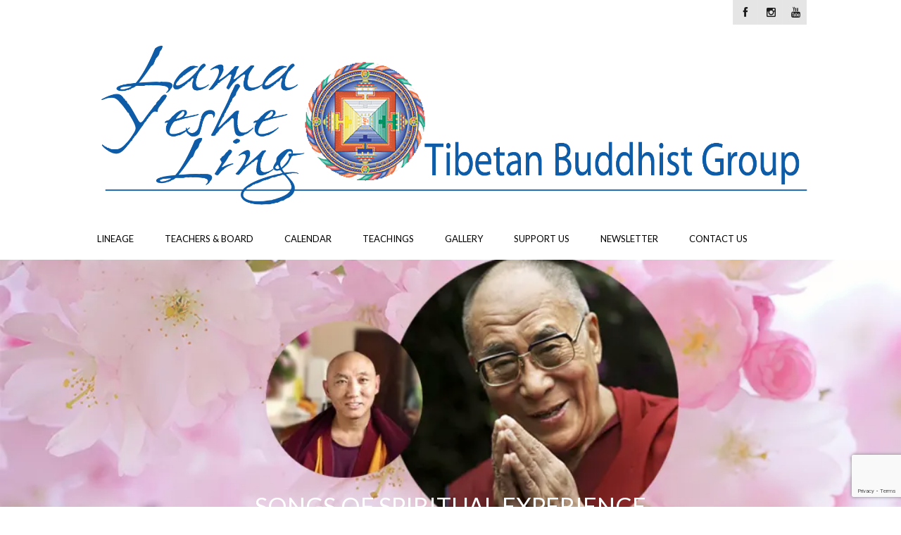

--- FILE ---
content_type: text/html; charset=UTF-8
request_url: https://lamayesheling.org/calendar-item/meditation-and-buddhist-wisdom-online/
body_size: 11658
content:
<!DOCTYPE html>
<!--[if IE 7]>
<html class="ie ie7" lang="en-CA">
<![endif]-->
<!--[if IE 8]>
<html class="ie ie8" lang="en-CA">
<![endif]-->
<!--[if !(IE 7) | !(IE 8) ]><!-->
<html lang="en-CA">
<!--<![endif]-->
<head>
    <meta http-equiv="Content-Type" content="text/html; charset=UTF-8" />
    <link rel="pingback" href="https://lamayesheling.org/xmlrpc.php" />
    <meta name="viewport" content="width=device-width" />
    <title>Songs of Spiritual Experience | Lama Yeshe Ling</title>
    <meta name='robots' content='max-image-preview:large' />
<link rel='dns-prefetch' href='//secure.gravatar.com' />
<link rel='dns-prefetch' href='//stats.wp.com' />
<link rel='dns-prefetch' href='//fonts.googleapis.com' />
<link rel='dns-prefetch' href='//v0.wordpress.com' />
<link rel='dns-prefetch' href='//i0.wp.com' />
<link rel='dns-prefetch' href='//c0.wp.com' />
<link rel="alternate" type="application/rss+xml" title="Lama Yeshe Ling &raquo; Feed" href="https://lamayesheling.org/feed/" />
<link rel="alternate" type="application/rss+xml" title="Lama Yeshe Ling &raquo; Comments Feed" href="https://lamayesheling.org/comments/feed/" />
<script type="text/javascript">
/* <![CDATA[ */
window._wpemojiSettings = {"baseUrl":"https:\/\/s.w.org\/images\/core\/emoji\/15.0.3\/72x72\/","ext":".png","svgUrl":"https:\/\/s.w.org\/images\/core\/emoji\/15.0.3\/svg\/","svgExt":".svg","source":{"concatemoji":"https:\/\/lamayesheling.org\/wp-includes\/js\/wp-emoji-release.min.js?ver=6.6.2"}};
/*! This file is auto-generated */
!function(i,n){var o,s,e;function c(e){try{var t={supportTests:e,timestamp:(new Date).valueOf()};sessionStorage.setItem(o,JSON.stringify(t))}catch(e){}}function p(e,t,n){e.clearRect(0,0,e.canvas.width,e.canvas.height),e.fillText(t,0,0);var t=new Uint32Array(e.getImageData(0,0,e.canvas.width,e.canvas.height).data),r=(e.clearRect(0,0,e.canvas.width,e.canvas.height),e.fillText(n,0,0),new Uint32Array(e.getImageData(0,0,e.canvas.width,e.canvas.height).data));return t.every(function(e,t){return e===r[t]})}function u(e,t,n){switch(t){case"flag":return n(e,"\ud83c\udff3\ufe0f\u200d\u26a7\ufe0f","\ud83c\udff3\ufe0f\u200b\u26a7\ufe0f")?!1:!n(e,"\ud83c\uddfa\ud83c\uddf3","\ud83c\uddfa\u200b\ud83c\uddf3")&&!n(e,"\ud83c\udff4\udb40\udc67\udb40\udc62\udb40\udc65\udb40\udc6e\udb40\udc67\udb40\udc7f","\ud83c\udff4\u200b\udb40\udc67\u200b\udb40\udc62\u200b\udb40\udc65\u200b\udb40\udc6e\u200b\udb40\udc67\u200b\udb40\udc7f");case"emoji":return!n(e,"\ud83d\udc26\u200d\u2b1b","\ud83d\udc26\u200b\u2b1b")}return!1}function f(e,t,n){var r="undefined"!=typeof WorkerGlobalScope&&self instanceof WorkerGlobalScope?new OffscreenCanvas(300,150):i.createElement("canvas"),a=r.getContext("2d",{willReadFrequently:!0}),o=(a.textBaseline="top",a.font="600 32px Arial",{});return e.forEach(function(e){o[e]=t(a,e,n)}),o}function t(e){var t=i.createElement("script");t.src=e,t.defer=!0,i.head.appendChild(t)}"undefined"!=typeof Promise&&(o="wpEmojiSettingsSupports",s=["flag","emoji"],n.supports={everything:!0,everythingExceptFlag:!0},e=new Promise(function(e){i.addEventListener("DOMContentLoaded",e,{once:!0})}),new Promise(function(t){var n=function(){try{var e=JSON.parse(sessionStorage.getItem(o));if("object"==typeof e&&"number"==typeof e.timestamp&&(new Date).valueOf()<e.timestamp+604800&&"object"==typeof e.supportTests)return e.supportTests}catch(e){}return null}();if(!n){if("undefined"!=typeof Worker&&"undefined"!=typeof OffscreenCanvas&&"undefined"!=typeof URL&&URL.createObjectURL&&"undefined"!=typeof Blob)try{var e="postMessage("+f.toString()+"("+[JSON.stringify(s),u.toString(),p.toString()].join(",")+"));",r=new Blob([e],{type:"text/javascript"}),a=new Worker(URL.createObjectURL(r),{name:"wpTestEmojiSupports"});return void(a.onmessage=function(e){c(n=e.data),a.terminate(),t(n)})}catch(e){}c(n=f(s,u,p))}t(n)}).then(function(e){for(var t in e)n.supports[t]=e[t],n.supports.everything=n.supports.everything&&n.supports[t],"flag"!==t&&(n.supports.everythingExceptFlag=n.supports.everythingExceptFlag&&n.supports[t]);n.supports.everythingExceptFlag=n.supports.everythingExceptFlag&&!n.supports.flag,n.DOMReady=!1,n.readyCallback=function(){n.DOMReady=!0}}).then(function(){return e}).then(function(){var e;n.supports.everything||(n.readyCallback(),(e=n.source||{}).concatemoji?t(e.concatemoji):e.wpemoji&&e.twemoji&&(t(e.twemoji),t(e.wpemoji)))}))}((window,document),window._wpemojiSettings);
/* ]]> */
</script>
<link rel='stylesheet' id='jetpack_related-posts-css' href='https://c0.wp.com/p/jetpack/13.9/modules/related-posts/related-posts.css' type='text/css' media='all' />
<link rel='stylesheet' id='croma_font-css' href='//fonts.googleapis.com/css?family=Lato:400' type='text/css' media='all' />
<link rel='stylesheet' id='tp-kaushan-css-css' href='//fonts.googleapis.com/css?family=Kaushan+Script' type='text/css' media='all' />
<link rel='stylesheet' id='tp-lato-css-css' href='//fonts.googleapis.com/css?family=Lato%3A400%2C900%2C700%2C300' type='text/css' media='all' />
<style id='wp-emoji-styles-inline-css' type='text/css'>

	img.wp-smiley, img.emoji {
		display: inline !important;
		border: none !important;
		box-shadow: none !important;
		height: 1em !important;
		width: 1em !important;
		margin: 0 0.07em !important;
		vertical-align: -0.1em !important;
		background: none !important;
		padding: 0 !important;
	}
</style>
<link rel='stylesheet' id='wp-block-library-css' href='https://c0.wp.com/c/6.6.2/wp-includes/css/dist/block-library/style.min.css' type='text/css' media='all' />
<link rel='stylesheet' id='mediaelement-css' href='https://c0.wp.com/c/6.6.2/wp-includes/js/mediaelement/mediaelementplayer-legacy.min.css' type='text/css' media='all' />
<link rel='stylesheet' id='wp-mediaelement-css' href='https://c0.wp.com/c/6.6.2/wp-includes/js/mediaelement/wp-mediaelement.min.css' type='text/css' media='all' />
<style id='jetpack-sharing-buttons-style-inline-css' type='text/css'>
.jetpack-sharing-buttons__services-list{display:flex;flex-direction:row;flex-wrap:wrap;gap:0;list-style-type:none;margin:5px;padding:0}.jetpack-sharing-buttons__services-list.has-small-icon-size{font-size:12px}.jetpack-sharing-buttons__services-list.has-normal-icon-size{font-size:16px}.jetpack-sharing-buttons__services-list.has-large-icon-size{font-size:24px}.jetpack-sharing-buttons__services-list.has-huge-icon-size{font-size:36px}@media print{.jetpack-sharing-buttons__services-list{display:none!important}}.editor-styles-wrapper .wp-block-jetpack-sharing-buttons{gap:0;padding-inline-start:0}ul.jetpack-sharing-buttons__services-list.has-background{padding:1.25em 2.375em}
</style>
<style id='classic-theme-styles-inline-css' type='text/css'>
/*! This file is auto-generated */
.wp-block-button__link{color:#fff;background-color:#32373c;border-radius:9999px;box-shadow:none;text-decoration:none;padding:calc(.667em + 2px) calc(1.333em + 2px);font-size:1.125em}.wp-block-file__button{background:#32373c;color:#fff;text-decoration:none}
</style>
<style id='global-styles-inline-css' type='text/css'>
:root{--wp--preset--aspect-ratio--square: 1;--wp--preset--aspect-ratio--4-3: 4/3;--wp--preset--aspect-ratio--3-4: 3/4;--wp--preset--aspect-ratio--3-2: 3/2;--wp--preset--aspect-ratio--2-3: 2/3;--wp--preset--aspect-ratio--16-9: 16/9;--wp--preset--aspect-ratio--9-16: 9/16;--wp--preset--color--black: #000000;--wp--preset--color--cyan-bluish-gray: #abb8c3;--wp--preset--color--white: #ffffff;--wp--preset--color--pale-pink: #f78da7;--wp--preset--color--vivid-red: #cf2e2e;--wp--preset--color--luminous-vivid-orange: #ff6900;--wp--preset--color--luminous-vivid-amber: #fcb900;--wp--preset--color--light-green-cyan: #7bdcb5;--wp--preset--color--vivid-green-cyan: #00d084;--wp--preset--color--pale-cyan-blue: #8ed1fc;--wp--preset--color--vivid-cyan-blue: #0693e3;--wp--preset--color--vivid-purple: #9b51e0;--wp--preset--gradient--vivid-cyan-blue-to-vivid-purple: linear-gradient(135deg,rgba(6,147,227,1) 0%,rgb(155,81,224) 100%);--wp--preset--gradient--light-green-cyan-to-vivid-green-cyan: linear-gradient(135deg,rgb(122,220,180) 0%,rgb(0,208,130) 100%);--wp--preset--gradient--luminous-vivid-amber-to-luminous-vivid-orange: linear-gradient(135deg,rgba(252,185,0,1) 0%,rgba(255,105,0,1) 100%);--wp--preset--gradient--luminous-vivid-orange-to-vivid-red: linear-gradient(135deg,rgba(255,105,0,1) 0%,rgb(207,46,46) 100%);--wp--preset--gradient--very-light-gray-to-cyan-bluish-gray: linear-gradient(135deg,rgb(238,238,238) 0%,rgb(169,184,195) 100%);--wp--preset--gradient--cool-to-warm-spectrum: linear-gradient(135deg,rgb(74,234,220) 0%,rgb(151,120,209) 20%,rgb(207,42,186) 40%,rgb(238,44,130) 60%,rgb(251,105,98) 80%,rgb(254,248,76) 100%);--wp--preset--gradient--blush-light-purple: linear-gradient(135deg,rgb(255,206,236) 0%,rgb(152,150,240) 100%);--wp--preset--gradient--blush-bordeaux: linear-gradient(135deg,rgb(254,205,165) 0%,rgb(254,45,45) 50%,rgb(107,0,62) 100%);--wp--preset--gradient--luminous-dusk: linear-gradient(135deg,rgb(255,203,112) 0%,rgb(199,81,192) 50%,rgb(65,88,208) 100%);--wp--preset--gradient--pale-ocean: linear-gradient(135deg,rgb(255,245,203) 0%,rgb(182,227,212) 50%,rgb(51,167,181) 100%);--wp--preset--gradient--electric-grass: linear-gradient(135deg,rgb(202,248,128) 0%,rgb(113,206,126) 100%);--wp--preset--gradient--midnight: linear-gradient(135deg,rgb(2,3,129) 0%,rgb(40,116,252) 100%);--wp--preset--font-size--small: 13px;--wp--preset--font-size--medium: 20px;--wp--preset--font-size--large: 36px;--wp--preset--font-size--x-large: 42px;--wp--preset--spacing--20: 0.44rem;--wp--preset--spacing--30: 0.67rem;--wp--preset--spacing--40: 1rem;--wp--preset--spacing--50: 1.5rem;--wp--preset--spacing--60: 2.25rem;--wp--preset--spacing--70: 3.38rem;--wp--preset--spacing--80: 5.06rem;--wp--preset--shadow--natural: 6px 6px 9px rgba(0, 0, 0, 0.2);--wp--preset--shadow--deep: 12px 12px 50px rgba(0, 0, 0, 0.4);--wp--preset--shadow--sharp: 6px 6px 0px rgba(0, 0, 0, 0.2);--wp--preset--shadow--outlined: 6px 6px 0px -3px rgba(255, 255, 255, 1), 6px 6px rgba(0, 0, 0, 1);--wp--preset--shadow--crisp: 6px 6px 0px rgba(0, 0, 0, 1);}:where(.is-layout-flex){gap: 0.5em;}:where(.is-layout-grid){gap: 0.5em;}body .is-layout-flex{display: flex;}.is-layout-flex{flex-wrap: wrap;align-items: center;}.is-layout-flex > :is(*, div){margin: 0;}body .is-layout-grid{display: grid;}.is-layout-grid > :is(*, div){margin: 0;}:where(.wp-block-columns.is-layout-flex){gap: 2em;}:where(.wp-block-columns.is-layout-grid){gap: 2em;}:where(.wp-block-post-template.is-layout-flex){gap: 1.25em;}:where(.wp-block-post-template.is-layout-grid){gap: 1.25em;}.has-black-color{color: var(--wp--preset--color--black) !important;}.has-cyan-bluish-gray-color{color: var(--wp--preset--color--cyan-bluish-gray) !important;}.has-white-color{color: var(--wp--preset--color--white) !important;}.has-pale-pink-color{color: var(--wp--preset--color--pale-pink) !important;}.has-vivid-red-color{color: var(--wp--preset--color--vivid-red) !important;}.has-luminous-vivid-orange-color{color: var(--wp--preset--color--luminous-vivid-orange) !important;}.has-luminous-vivid-amber-color{color: var(--wp--preset--color--luminous-vivid-amber) !important;}.has-light-green-cyan-color{color: var(--wp--preset--color--light-green-cyan) !important;}.has-vivid-green-cyan-color{color: var(--wp--preset--color--vivid-green-cyan) !important;}.has-pale-cyan-blue-color{color: var(--wp--preset--color--pale-cyan-blue) !important;}.has-vivid-cyan-blue-color{color: var(--wp--preset--color--vivid-cyan-blue) !important;}.has-vivid-purple-color{color: var(--wp--preset--color--vivid-purple) !important;}.has-black-background-color{background-color: var(--wp--preset--color--black) !important;}.has-cyan-bluish-gray-background-color{background-color: var(--wp--preset--color--cyan-bluish-gray) !important;}.has-white-background-color{background-color: var(--wp--preset--color--white) !important;}.has-pale-pink-background-color{background-color: var(--wp--preset--color--pale-pink) !important;}.has-vivid-red-background-color{background-color: var(--wp--preset--color--vivid-red) !important;}.has-luminous-vivid-orange-background-color{background-color: var(--wp--preset--color--luminous-vivid-orange) !important;}.has-luminous-vivid-amber-background-color{background-color: var(--wp--preset--color--luminous-vivid-amber) !important;}.has-light-green-cyan-background-color{background-color: var(--wp--preset--color--light-green-cyan) !important;}.has-vivid-green-cyan-background-color{background-color: var(--wp--preset--color--vivid-green-cyan) !important;}.has-pale-cyan-blue-background-color{background-color: var(--wp--preset--color--pale-cyan-blue) !important;}.has-vivid-cyan-blue-background-color{background-color: var(--wp--preset--color--vivid-cyan-blue) !important;}.has-vivid-purple-background-color{background-color: var(--wp--preset--color--vivid-purple) !important;}.has-black-border-color{border-color: var(--wp--preset--color--black) !important;}.has-cyan-bluish-gray-border-color{border-color: var(--wp--preset--color--cyan-bluish-gray) !important;}.has-white-border-color{border-color: var(--wp--preset--color--white) !important;}.has-pale-pink-border-color{border-color: var(--wp--preset--color--pale-pink) !important;}.has-vivid-red-border-color{border-color: var(--wp--preset--color--vivid-red) !important;}.has-luminous-vivid-orange-border-color{border-color: var(--wp--preset--color--luminous-vivid-orange) !important;}.has-luminous-vivid-amber-border-color{border-color: var(--wp--preset--color--luminous-vivid-amber) !important;}.has-light-green-cyan-border-color{border-color: var(--wp--preset--color--light-green-cyan) !important;}.has-vivid-green-cyan-border-color{border-color: var(--wp--preset--color--vivid-green-cyan) !important;}.has-pale-cyan-blue-border-color{border-color: var(--wp--preset--color--pale-cyan-blue) !important;}.has-vivid-cyan-blue-border-color{border-color: var(--wp--preset--color--vivid-cyan-blue) !important;}.has-vivid-purple-border-color{border-color: var(--wp--preset--color--vivid-purple) !important;}.has-vivid-cyan-blue-to-vivid-purple-gradient-background{background: var(--wp--preset--gradient--vivid-cyan-blue-to-vivid-purple) !important;}.has-light-green-cyan-to-vivid-green-cyan-gradient-background{background: var(--wp--preset--gradient--light-green-cyan-to-vivid-green-cyan) !important;}.has-luminous-vivid-amber-to-luminous-vivid-orange-gradient-background{background: var(--wp--preset--gradient--luminous-vivid-amber-to-luminous-vivid-orange) !important;}.has-luminous-vivid-orange-to-vivid-red-gradient-background{background: var(--wp--preset--gradient--luminous-vivid-orange-to-vivid-red) !important;}.has-very-light-gray-to-cyan-bluish-gray-gradient-background{background: var(--wp--preset--gradient--very-light-gray-to-cyan-bluish-gray) !important;}.has-cool-to-warm-spectrum-gradient-background{background: var(--wp--preset--gradient--cool-to-warm-spectrum) !important;}.has-blush-light-purple-gradient-background{background: var(--wp--preset--gradient--blush-light-purple) !important;}.has-blush-bordeaux-gradient-background{background: var(--wp--preset--gradient--blush-bordeaux) !important;}.has-luminous-dusk-gradient-background{background: var(--wp--preset--gradient--luminous-dusk) !important;}.has-pale-ocean-gradient-background{background: var(--wp--preset--gradient--pale-ocean) !important;}.has-electric-grass-gradient-background{background: var(--wp--preset--gradient--electric-grass) !important;}.has-midnight-gradient-background{background: var(--wp--preset--gradient--midnight) !important;}.has-small-font-size{font-size: var(--wp--preset--font-size--small) !important;}.has-medium-font-size{font-size: var(--wp--preset--font-size--medium) !important;}.has-large-font-size{font-size: var(--wp--preset--font-size--large) !important;}.has-x-large-font-size{font-size: var(--wp--preset--font-size--x-large) !important;}
:where(.wp-block-post-template.is-layout-flex){gap: 1.25em;}:where(.wp-block-post-template.is-layout-grid){gap: 1.25em;}
:where(.wp-block-columns.is-layout-flex){gap: 2em;}:where(.wp-block-columns.is-layout-grid){gap: 2em;}
:root :where(.wp-block-pullquote){font-size: 1.5em;line-height: 1.6;}
</style>
<link rel='stylesheet' id='foobox-free-min-css' href='https://lamayesheling.org/wp-content/plugins/foobox-image-lightbox/free/css/foobox.free.min.css?ver=2.7.35' type='text/css' media='all' />
<link rel='stylesheet' id='contact-form-7-css' href='https://lamayesheling.org/wp-content/plugins/contact-form-7/includes/css/styles.css?ver=5.9.8' type='text/css' media='all' />
<link rel='stylesheet' id='rs-plugin-settings-css' href='https://lamayesheling.org/wp-content/plugins/revslider/public/assets/css/settings.css?ver=5.3.1.5' type='text/css' media='all' />
<style id='rs-plugin-settings-inline-css' type='text/css'>
#rs-demo-id {}
</style>
<link rel='stylesheet' id='crx_styles-css' href='https://lamayesheling.org/wp-content/plugins/cromax/assets/crx-styles.css' type='text/css' media='all' />
<link rel='stylesheet' id='cro-stylesheet-css' href='https://lamayesheling.org/wp-content/themes/dunamis/style.css?ver=1.0' type='text/css' media='all' />
<style id='cro-stylesheet-inline-css' type='text/css'>


a,
#cromaslide .ls-nav-prev:hover,
#cromaslide .ls-nav-next:hover,


.mobilemenupart:hover,

#croma-primarynav .current-menu-item > a,
#croma-primarynav .current-menu-ancestor > a,
#croma-primarynav .current_page_item > a,
#croma-primarynav .current_page_ancestor > a,


.cro_bodysidebar ul li.widget-container ul li a:hover,


.cat_post_wrapper h2 a:hover,


ul.cro_sociallinks li i:hover,


.cro_paging span,


.cro_cust_col,


.croma_searchresult a:hover,


.cro_frontpage_blg h4 a:hover,


#croma-primarynav li a:hover {
	color: #dd8500;
}


.noUi-background,

.cro_gr_labelholder a,

.cro_cust_bg,

ul.cro_shortcal li .clarlabel:hover,

.cat_audio_wrapper .mejs-container, .cat_audio_wrapper  .mejs-embed, .cat_audio_wrapper  .mejs-embed body,

.cro_bodysidebar ul li.widget-container .tagcloud a,

#comments .comment-reply-link,


.reveal-modal .close-reveal-modal,

.owl-theme .owl-controls .active span,

ul.cro_donationsfrequency li.cro_don_freq_active,

form.wpcf7-form input.wpcf7-submit,

ul.cro_footwidget li.widget-container .tagcloud a,

ul.cro_footwidget li.widget_search input#searchsubmit,

.comments-area input#submit{
	background:  #dd8500;
}

.croma-topbarnav ul li, .croma-topbarnav ul li ul{
	background-color:  #dd9933;
}

.topbar{
	background:  #ffffff;
}

.topbar p, ul.cro_sociallinks li a{
	color:  #1c1c1c;
}

header#pageheader.cro_standardheader{
	background:  #ffffff;
}


.croma-topbarnav ul li a {
  color: #dd9933;
}

.cat_audio_wrapper .mejs-container{
	border-top: 10px solid #dd8500;
	border-bottom: 10px solid #dd8500;
}


.croma-topbarnav ul li a,

.cro_cust_font{
	font-family:"Lato"; font-weight:400; }

.croma-logo img {
    padding-bottom: 0px;
    padding-top: 14px;
}


.cro_menurow{
	background-color: #ffffff;
}



@media only screen and (max-width: 940px) { 
	.croma-primarynav{ display: none; }
	.mobilemenupart{ display: block;}

}



@media only screen and (max-width: 740px) {

	header#pageheader {
		background:  #ffffff;
	}

}



.mobilemenupart{
	color: #000000;
}


#croma-primarynav li a {
	font-family:"Lato"; font-weight:400; 	font-size: 13px;
	color: #000000;
}

.croma-topbarnav ul li a,
.croma-subnav ul li a {
	font-family:"Lato"; font-weight:400; }



.cro_hp_header {
	font-family:"Lato"; font-weight:400; }

.cro_hp_body {
	font-family:"Lato"; font-weight:400; }


.croma-subnav {
	padding-top: 45px;

}



</style>
<script type="text/javascript" id="jetpack_related-posts-js-extra">
/* <![CDATA[ */
var related_posts_js_options = {"post_heading":"h4"};
/* ]]> */
</script>
<script type="text/javascript" src="https://c0.wp.com/p/jetpack/13.9/_inc/build/related-posts/related-posts.min.js" id="jetpack_related-posts-js"></script>
<script type="text/javascript" src="https://c0.wp.com/c/6.6.2/wp-includes/js/jquery/jquery.min.js" id="jquery-core-js"></script>
<script type="text/javascript" src="https://c0.wp.com/c/6.6.2/wp-includes/js/jquery/jquery-migrate.min.js" id="jquery-migrate-js"></script>
<script type="text/javascript" id="mediaelement-core-js-before">
/* <![CDATA[ */
var mejsL10n = {"language":"en","strings":{"mejs.download-file":"Download File","mejs.install-flash":"You are using a browser that does not have Flash player enabled or installed. Please turn on your Flash player plugin or download the latest version from https:\/\/get.adobe.com\/flashplayer\/","mejs.fullscreen":"Fullscreen","mejs.play":"Play","mejs.pause":"Pause","mejs.time-slider":"Time Slider","mejs.time-help-text":"Use Left\/Right Arrow keys to advance one second, Up\/Down arrows to advance ten seconds.","mejs.live-broadcast":"Live Broadcast","mejs.volume-help-text":"Use Up\/Down Arrow keys to increase or decrease volume.","mejs.unmute":"Unmute","mejs.mute":"Mute","mejs.volume-slider":"Volume Slider","mejs.video-player":"Video Player","mejs.audio-player":"Audio Player","mejs.captions-subtitles":"Captions\/Subtitles","mejs.captions-chapters":"Chapters","mejs.none":"None","mejs.afrikaans":"Afrikaans","mejs.albanian":"Albanian","mejs.arabic":"Arabic","mejs.belarusian":"Belarusian","mejs.bulgarian":"Bulgarian","mejs.catalan":"Catalan","mejs.chinese":"Chinese","mejs.chinese-simplified":"Chinese (Simplified)","mejs.chinese-traditional":"Chinese (Traditional)","mejs.croatian":"Croatian","mejs.czech":"Czech","mejs.danish":"Danish","mejs.dutch":"Dutch","mejs.english":"English","mejs.estonian":"Estonian","mejs.filipino":"Filipino","mejs.finnish":"Finnish","mejs.french":"French","mejs.galician":"Galician","mejs.german":"German","mejs.greek":"Greek","mejs.haitian-creole":"Haitian Creole","mejs.hebrew":"Hebrew","mejs.hindi":"Hindi","mejs.hungarian":"Hungarian","mejs.icelandic":"Icelandic","mejs.indonesian":"Indonesian","mejs.irish":"Irish","mejs.italian":"Italian","mejs.japanese":"Japanese","mejs.korean":"Korean","mejs.latvian":"Latvian","mejs.lithuanian":"Lithuanian","mejs.macedonian":"Macedonian","mejs.malay":"Malay","mejs.maltese":"Maltese","mejs.norwegian":"Norwegian","mejs.persian":"Persian","mejs.polish":"Polish","mejs.portuguese":"Portuguese","mejs.romanian":"Romanian","mejs.russian":"Russian","mejs.serbian":"Serbian","mejs.slovak":"Slovak","mejs.slovenian":"Slovenian","mejs.spanish":"Spanish","mejs.swahili":"Swahili","mejs.swedish":"Swedish","mejs.tagalog":"Tagalog","mejs.thai":"Thai","mejs.turkish":"Turkish","mejs.ukrainian":"Ukrainian","mejs.vietnamese":"Vietnamese","mejs.welsh":"Welsh","mejs.yiddish":"Yiddish"}};
/* ]]> */
</script>
<script type="text/javascript" src="https://c0.wp.com/c/6.6.2/wp-includes/js/mediaelement/mediaelement-and-player.min.js" id="mediaelement-core-js"></script>
<script type="text/javascript" src="https://c0.wp.com/c/6.6.2/wp-includes/js/mediaelement/mediaelement-migrate.min.js" id="mediaelement-migrate-js"></script>
<script type="text/javascript" id="mediaelement-js-extra">
/* <![CDATA[ */
var _wpmejsSettings = {"pluginPath":"\/wp-includes\/js\/mediaelement\/","classPrefix":"mejs-","stretching":"responsive","audioShortcodeLibrary":"mediaelement","videoShortcodeLibrary":"mediaelement"};
/* ]]> */
</script>
<script type="text/javascript" src="https://lamayesheling.org/wp-content/themes/dunamis/assets/js/modernizer.min.js?ver=1.0" id="croma-modernizr-js"></script>
<script type="text/javascript" id="foobox-free-min-js-before">
/* <![CDATA[ */
/* Run FooBox FREE (v2.7.35) */
var FOOBOX = window.FOOBOX = {
	ready: true,
	disableOthers: false,
	o: {wordpress: { enabled: true }, countMessage:'image %index of %total', captions: { dataTitle: ["captionTitle","title"], dataDesc: ["captionDesc","description"] }, rel: '', excludes:'.fbx-link,.nofoobox,.nolightbox,a[href*="pinterest.com/pin/create/button/"]', affiliate : { enabled: false }},
	selectors: [
		".foogallery-container.foogallery-lightbox-foobox", ".foogallery-container.foogallery-lightbox-foobox-free", ".gallery", ".wp-block-gallery", ".wp-caption", ".wp-block-image", "a:has(img[class*=wp-image-])", ".foobox"
	],
	pre: function( $ ){
		// Custom JavaScript (Pre)
		
	},
	post: function( $ ){
		// Custom JavaScript (Post)
		
		// Custom Captions Code
		
	},
	custom: function( $ ){
		// Custom Extra JS
		
	}
};
/* ]]> */
</script>
<script type="text/javascript" src="https://lamayesheling.org/wp-content/plugins/foobox-image-lightbox/free/js/foobox.free.min.js?ver=2.7.35" id="foobox-free-min-js"></script>
<link rel="https://api.w.org/" href="https://lamayesheling.org/wp-json/" /><link rel="EditURI" type="application/rsd+xml" title="RSD" href="https://lamayesheling.org/xmlrpc.php?rsd" />
<link rel="canonical" href="https://lamayesheling.org/calendar-item/meditation-and-buddhist-wisdom-online/" />
<link rel="alternate" title="oEmbed (JSON)" type="application/json+oembed" href="https://lamayesheling.org/wp-json/oembed/1.0/embed?url=https%3A%2F%2Flamayesheling.org%2Fcalendar-item%2Fmeditation-and-buddhist-wisdom-online%2F" />
<link rel="alternate" title="oEmbed (XML)" type="text/xml+oembed" href="https://lamayesheling.org/wp-json/oembed/1.0/embed?url=https%3A%2F%2Flamayesheling.org%2Fcalendar-item%2Fmeditation-and-buddhist-wisdom-online%2F&#038;format=xml" />
	<style>img#wpstats{display:none}</style>
		
        <script
                type="text/javascript">var ajaxurl = 'https://lamayesheling.org/wp-admin/admin-ajax.php';</script>
        <style type="text/css">.recentcomments a{display:inline !important;padding:0 !important;margin:0 !important;}</style><style type="text/css" id="custom-background-css">
body.custom-background { background-color: #ffffff; }
</style>
	<meta name="generator" content="Powered by Slider Revolution 5.3.1.5 - responsive, Mobile-Friendly Slider Plugin for WordPress with comfortable drag and drop interface." />

<!-- Jetpack Open Graph Tags -->
<meta property="og:type" content="article" />
<meta property="og:title" content="Songs of Spiritual Experience" />
<meta property="og:url" content="https://lamayesheling.org/calendar-item/meditation-and-buddhist-wisdom-online/" />
<meta property="og:description" content="Songs of Spiritual Experience Here is the link to join zoom Geshe Sonam will continue teaching “Songs of Experience”, a brief presentation of the Path to enlightenment by Lama Tsongkhapa. In these …" />
<meta property="article:published_time" content="2020-04-02T18:05:50+00:00" />
<meta property="article:modified_time" content="2020-07-02T19:32:49+00:00" />
<meta property="og:site_name" content="Lama Yeshe Ling" />
<meta property="og:image" content="https://i0.wp.com/lamayesheling.org/wp-content/uploads/2020/04/test-sunday-program-info.jpg?fit=1000%2C481&#038;ssl=1" />
<meta property="og:image:width" content="1000" />
<meta property="og:image:height" content="481" />
<meta property="og:image:alt" content="" />
<meta name="twitter:text:title" content="Songs of Spiritual Experience" />
<meta name="twitter:image" content="https://i0.wp.com/lamayesheling.org/wp-content/uploads/2020/04/test-sunday-program-info.jpg?fit=1000%2C481&#038;ssl=1&#038;w=640" />
<meta name="twitter:card" content="summary_large_image" />

<!-- End Jetpack Open Graph Tags -->
<link rel="icon" href="https://i0.wp.com/lamayesheling.org/wp-content/uploads/2018/09/FPMT-Logo-800-x-800-e1537209293831.png?fit=32%2C32&#038;ssl=1" sizes="32x32" />
<link rel="icon" href="https://i0.wp.com/lamayesheling.org/wp-content/uploads/2018/09/FPMT-Logo-800-x-800-e1537209293831.png?fit=192%2C192&#038;ssl=1" sizes="192x192" />
<link rel="apple-touch-icon" href="https://i0.wp.com/lamayesheling.org/wp-content/uploads/2018/09/FPMT-Logo-800-x-800-e1537209293831.png?fit=180%2C180&#038;ssl=1" />
<meta name="msapplication-TileImage" content="https://i0.wp.com/lamayesheling.org/wp-content/uploads/2018/09/FPMT-Logo-800-x-800-e1537209293831.png?fit=200%2C200&#038;ssl=1" />
</head>


<body class="calendar-template-default single single-calendar postid-5842 custom-background">



         <!-- fetch menu -->
        <nav id="croma-mobilenav" class="reveal-modal">
            <a class="mobilenav-close cro_cust_bg close-reveal-modal"><i class="icon-remove"></i></a>
            <div class="croma-mobilenavigation"><ul id="menu-main-menu" class="menu"><li  class="menu-item menu-item-type-custom menu-item-object-custom menu-item-has-children"><a>Lineage</a>
<ul class="sub-menu">
	<li  class="menu-item menu-item-type-post_type menu-item-object-page"><a href="https://lamayesheling.org/our-spiritual-guides/">Our Spiritual Guides</a></li>
	<li  class="menu-item menu-item-type-post_type menu-item-object-page"><a href="https://lamayesheling.org/who-was-lama-tsongkhapa/">Lama Tsongkhapa</a></li>
	<li  class="menu-item menu-item-type-post_type menu-item-object-page"><a href="https://lamayesheling.org/about-the-fpmt-2/">About the FPMT</a></li>
</ul>
</li>
<li  class="menu-item menu-item-type-custom menu-item-object-custom menu-item-has-children"><a href="#">Teachers &#038; Board</a>
<ul class="sub-menu">
	<li  class="menu-item menu-item-type-post_type menu-item-object-page"><a href="https://lamayesheling.org/teachers-and-facilitators/">Teachers and Facilitators</a></li>
	<li  class="menu-item menu-item-type-post_type menu-item-object-page"><a href="https://lamayesheling.org/visiting-teachers/">Visiting Teachers and Facilitators</a></li>
	<li  class="menu-item menu-item-type-post_type menu-item-object-page"><a href="https://lamayesheling.org/our-board/">Our Board</a></li>
</ul>
</li>
<li  class="menu-item menu-item-type-custom menu-item-object-custom menu-item-has-children"><a href="#">Calendar</a>
<ul class="sub-menu">
	<li  class="menu-item menu-item-type-post_type menu-item-object-page"><a title="The Month at a Glance" href="https://lamayesheling.org/calendar-agenda/calendar-table/">The Month at a Glance</a></li>
	<li  class="menu-item menu-item-type-post_type menu-item-object-page current_page_parent"><a href="https://lamayesheling.org/calendar-agenda/">Upcoming Events</a></li>
</ul>
</li>
<li  class="menu-item menu-item-type-custom menu-item-object-custom menu-item-has-children"><a>Teachings</a>
<ul class="sub-menu">
	<li  class="menu-item menu-item-type-custom menu-item-object-custom"><a href="https://lamayesheling.org/video-collection/">Video Collections</a></li>
	<li  class="menu-item menu-item-type-post_type menu-item-object-page"><a href="https://lamayesheling.org/about-the-practices-we-do/">About the Practices We Do</a></li>
	<li  class="menu-item menu-item-type-post_type menu-item-object-page"><a href="https://lamayesheling.org/resources/">Resources</a></li>
</ul>
</li>
<li  class="menu-item menu-item-type-custom menu-item-object-custom menu-item-has-children"><a>Gallery</a>
<ul class="sub-menu">
	<li  class="menu-item menu-item-type-post_type menu-item-object-page"><a href="https://lamayesheling.org/photo_gallery/">Photo Gallery</a></li>
	<li  class="menu-item menu-item-type-post_type menu-item-object-page"><a href="https://lamayesheling.org/inspiration/">Inspiration</a></li>
</ul>
</li>
<li  class="menu-item menu-item-type-custom menu-item-object-custom menu-item-has-children"><a>Support Us</a>
<ul class="sub-menu">
	<li  class="menu-item menu-item-type-post_type menu-item-object-page"><a href="https://lamayesheling.org/donate-3/">Donate</a></li>
	<li  class="menu-item menu-item-type-post_type menu-item-object-page"><a href="https://lamayesheling.org/more-ways-to-support-us/">More Ways to Offer help</a></li>
	<li  class="menu-item menu-item-type-post_type menu-item-object-page"><a href="https://lamayesheling.org/volunteer/">Volunteer &#8211; Help us to benefit beings!</a></li>
</ul>
</li>
<li  class="menu-item menu-item-type-custom menu-item-object-custom"><a href="https://lamayesheling.org/contact/subscribe/">Newsletter</a></li>
<li  class="menu-item menu-item-type-custom menu-item-object-custom menu-item-has-children"><a>Contact Us</a>
<ul class="sub-menu">
	<li  class="menu-item menu-item-type-post_type menu-item-object-page"><a href="https://lamayesheling.org/contact/">Contact Us</a></li>
	<li  class="menu-item menu-item-type-post_type menu-item-object-page"><a href="https://lamayesheling.org/contact/subscribe/">Subscribe to our Newsletter</a></li>
	<li  class="menu-item menu-item-type-post_type menu-item-object-page"><a href="https://lamayesheling.org/lama-yeshe-ling-toronto-and-the-centre-for-compassion-and-wisdom/">Our Larger Community</a></li>
	<li  class="menu-item menu-item-type-post_type menu-item-object-page"><a href="https://lamayesheling.org/prayer-circle/">The Prayer Circle</a></li>
	<li  class="menu-item menu-item-type-post_type menu-item-object-page"><a href="https://lamayesheling.org/ethics-and-safeguarding/">Ethics and Safeguarding Policy</a></li>
</ul>
</li>
</ul></div>        </nav>

                
            
 <div class="topbar">
 	<div class="container">
 		<div class="row">

 			<!-- topbar message -->
 			<div class="large-6 columns">
 				<p class="cro_cust_font">
 					 				</p>
 			</div>

			<!-- topbar text -->
 			<div class="large-6 columns">
				<ul class="cro_sociallinks clearfix"><li class="cro_facebook"><a href="https://www.facebook.com/LamaYesheLing/?ref=aymt_homepage_panel" target="_blank"><i class="icon-facebook"></i></a></li><li class="cro_insatagram"><a href="https://www.instagram.com/lamayesheling/" target="_blank"><i class="icon-instagram"></i></a></li><li class="cro_youtube"><a href="https://www.youtube.com/channel/UC4vVbeObpTirXc_U2Cb4u5A" target="_blank"><i class="icon-youtube"></i></a></li></ul> 			</div>

 		</div>
 	</div>
</div>

        

        
            


<header id="pageheader" class="cro_standardheader">


    <!-- fetch main navigation part -->
    <div class="row">

    	<div class="large-12 columns">

             

                    
			                     

				<div class="croma-logo">
					<a href="https://lamayesheling.org/" title="Lama Yeshe Ling" rel="home">
						<img src="https://lamayesheling.org/wp-content/uploads/2020/01/The-LOGO.png" alt="Lama Yeshe Ling">
					</a>
				</div>
                    
			
			

		</div>


	</div>


</header>





        




         <div class="cro_menurow">

            <div class="container">

                <div class="row">

                     <div class="large-12 columns">

                             

                            
                                <nav id="croma-primarynav">

                                    <div class="mobilemenupart" data-reveal-id="croma-mobilenav" data-reveal><i class="icon-reorder"></i></div>
                            
                                    <div class="croma-primarynav"><ul id="menu-main-menu-1" class="menu"><li  class="menu-item menu-item-type-custom menu-item-object-custom menu-item-has-children"><a>Lineage</a>
<ul class="sub-menu">
	<li  class="menu-item menu-item-type-post_type menu-item-object-page"><a href="https://lamayesheling.org/our-spiritual-guides/">Our Spiritual Guides</a></li>
	<li  class="menu-item menu-item-type-post_type menu-item-object-page"><a href="https://lamayesheling.org/who-was-lama-tsongkhapa/">Lama Tsongkhapa</a></li>
	<li  class="menu-item menu-item-type-post_type menu-item-object-page"><a href="https://lamayesheling.org/about-the-fpmt-2/">About the FPMT</a></li>
</ul>
</li>
<li  class="menu-item menu-item-type-custom menu-item-object-custom menu-item-has-children"><a href="#">Teachers &#038; Board</a>
<ul class="sub-menu">
	<li  class="menu-item menu-item-type-post_type menu-item-object-page"><a href="https://lamayesheling.org/teachers-and-facilitators/">Teachers and Facilitators</a></li>
	<li  class="menu-item menu-item-type-post_type menu-item-object-page"><a href="https://lamayesheling.org/visiting-teachers/">Visiting Teachers and Facilitators</a></li>
	<li  class="menu-item menu-item-type-post_type menu-item-object-page"><a href="https://lamayesheling.org/our-board/">Our Board</a></li>
</ul>
</li>
<li  class="menu-item menu-item-type-custom menu-item-object-custom menu-item-has-children"><a href="#">Calendar</a>
<ul class="sub-menu">
	<li  class="menu-item menu-item-type-post_type menu-item-object-page"><a title="The Month at a Glance" href="https://lamayesheling.org/calendar-agenda/calendar-table/">The Month at a Glance</a></li>
	<li  class="menu-item menu-item-type-post_type menu-item-object-page current_page_parent"><a href="https://lamayesheling.org/calendar-agenda/">Upcoming Events</a></li>
</ul>
</li>
<li  class="menu-item menu-item-type-custom menu-item-object-custom menu-item-has-children"><a>Teachings</a>
<ul class="sub-menu">
	<li  class="menu-item menu-item-type-custom menu-item-object-custom"><a href="https://lamayesheling.org/video-collection/">Video Collections</a></li>
	<li  class="menu-item menu-item-type-post_type menu-item-object-page"><a href="https://lamayesheling.org/about-the-practices-we-do/">About the Practices We Do</a></li>
	<li  class="menu-item menu-item-type-post_type menu-item-object-page"><a href="https://lamayesheling.org/resources/">Resources</a></li>
</ul>
</li>
<li  class="menu-item menu-item-type-custom menu-item-object-custom menu-item-has-children"><a>Gallery</a>
<ul class="sub-menu">
	<li  class="menu-item menu-item-type-post_type menu-item-object-page"><a href="https://lamayesheling.org/photo_gallery/">Photo Gallery</a></li>
	<li  class="menu-item menu-item-type-post_type menu-item-object-page"><a href="https://lamayesheling.org/inspiration/">Inspiration</a></li>
</ul>
</li>
<li  class="menu-item menu-item-type-custom menu-item-object-custom menu-item-has-children"><a>Support Us</a>
<ul class="sub-menu">
	<li  class="menu-item menu-item-type-post_type menu-item-object-page"><a href="https://lamayesheling.org/donate-3/">Donate</a></li>
	<li  class="menu-item menu-item-type-post_type menu-item-object-page"><a href="https://lamayesheling.org/more-ways-to-support-us/">More Ways to Offer help</a></li>
	<li  class="menu-item menu-item-type-post_type menu-item-object-page"><a href="https://lamayesheling.org/volunteer/">Volunteer &#8211; Help us to benefit beings!</a></li>
</ul>
</li>
<li  class="menu-item menu-item-type-custom menu-item-object-custom"><a href="https://lamayesheling.org/contact/subscribe/">Newsletter</a></li>
<li  class="menu-item menu-item-type-custom menu-item-object-custom menu-item-has-children"><a>Contact Us</a>
<ul class="sub-menu">
	<li  class="menu-item menu-item-type-post_type menu-item-object-page"><a href="https://lamayesheling.org/contact/">Contact Us</a></li>
	<li  class="menu-item menu-item-type-post_type menu-item-object-page"><a href="https://lamayesheling.org/contact/subscribe/">Subscribe to our Newsletter</a></li>
	<li  class="menu-item menu-item-type-post_type menu-item-object-page"><a href="https://lamayesheling.org/lama-yeshe-ling-toronto-and-the-centre-for-compassion-and-wisdom/">Our Larger Community</a></li>
	<li  class="menu-item menu-item-type-post_type menu-item-object-page"><a href="https://lamayesheling.org/prayer-circle/">The Prayer Circle</a></li>
	<li  class="menu-item menu-item-type-post_type menu-item-object-page"><a href="https://lamayesheling.org/ethics-and-safeguarding/">Ethics and Safeguarding Policy</a></li>
</ul>
</li>
</ul></div>
                                </nav>

                             

                    </div>

                </div>

            </div>

        </div>


                 


		




<section id="cromaheader" style=" background-image: url(https://i0.wp.com/lamayesheling.org/wp-content/uploads/2020/04/test-sunday-program-info.jpg?fit=1000%2C481&ssl=1);  background-position: center;  height: 400px;   background-repeat: no-repeat; background-size: cover; ">
	<div class="cro_headermask" style=" background: #dd9933;  opacity: 0.01; "></div>
	<h1 class="cro_cust_font" style=" color: #ffffff; ">Songs of Spiritual Experience</h1>
</section>


<section id="calendarlayout">
	<div id="main" class="singlemain" style="padding: 50px 0;">	
	  <div class="row">


			<div class="large-4 column cro_calendarsidebar">
				<div class="cro_calhead_single">
					<h4 class="cro_cust_font">Songs of Spiritual Experience <br/><br/><span class="locationspan cro_cust_col" style="font-size: 16px;text-style: italics;">zoom and Facebook Livestreaming</h4>
					<div class="cro_caldescsingleouter"><div class="cromaxcal_byline cro_cust_font">with Geshe Sonam Ngodrup 

</div><div class="cro_calsingleimg"><img width="300" height="144" src="https://i0.wp.com/lamayesheling.org/wp-content/uploads/2020/04/test-sunday-program-info.jpg?fit=300%2C144&amp;ssl=1" class="attachment-medium size-medium wp-post-image" alt="" decoding="async" srcset="https://i0.wp.com/lamayesheling.org/wp-content/uploads/2020/04/test-sunday-program-info.jpg?w=1000&amp;ssl=1 1000w, https://i0.wp.com/lamayesheling.org/wp-content/uploads/2020/04/test-sunday-program-info.jpg?resize=300%2C144&amp;ssl=1 300w, https://i0.wp.com/lamayesheling.org/wp-content/uploads/2020/04/test-sunday-program-info.jpg?resize=768%2C369&amp;ssl=1 768w" sizes="(max-width: 300px) 100vw, 300px" data-attachment-id="5843" data-permalink="https://lamayesheling.org/calendar-item/meditation-and-buddhist-wisdom-online/test-sunday-program-info/" data-orig-file="https://i0.wp.com/lamayesheling.org/wp-content/uploads/2020/04/test-sunday-program-info.jpg?fit=1000%2C481&amp;ssl=1" data-orig-size="1000,481" data-comments-opened="0" data-image-meta="{&quot;aperture&quot;:&quot;0&quot;,&quot;credit&quot;:&quot;&quot;,&quot;camera&quot;:&quot;&quot;,&quot;caption&quot;:&quot;&quot;,&quot;created_timestamp&quot;:&quot;0&quot;,&quot;copyright&quot;:&quot;&quot;,&quot;focal_length&quot;:&quot;0&quot;,&quot;iso&quot;:&quot;0&quot;,&quot;shutter_speed&quot;:&quot;0&quot;,&quot;title&quot;:&quot;&quot;,&quot;orientation&quot;:&quot;1&quot;}" data-image-title="sunday program info" data-image-description="" data-image-caption="" data-medium-file="https://i0.wp.com/lamayesheling.org/wp-content/uploads/2020/04/test-sunday-program-info.jpg?fit=300%2C144&amp;ssl=1" data-large-file="https://i0.wp.com/lamayesheling.org/wp-content/uploads/2020/04/test-sunday-program-info.jpg?fit=990%2C476&amp;ssl=1" tabindex="0" role="button" /><div class="cro_twiouter"><div class="cro_timewithimage">time 10:00 AM</div></div></div><div class="cro_maininfoholder"><h3 class="cro_maindate cro_datebylines cro_cust_font">Every Sunday from</h3><h3 class="cro_maindate cro_datebylines cro_cust_font" style="color: #272727">2020-06-07</h3><h3 class="cro_maindate cro_datebylines cro_cust_font">To</h3><h3 class="cro_maindate cro_cust_font">2020-06-19</h3></div><div class="clearfix"></div></div>				</div>
			</div>			

			<div class="large-8 column cro_calendarmain">
				<div class="cro_portfolioinner">
					
	<!-- Start the section -->
			<article id="post-5842" class="post-5842 calendar type-calendar status-publish has-post-thumbnail hentry calendar_types-online-programs">
			<div>
	



	<!-- category time handler -->
	
	


	<!-- Post title -->
	

	<!-- image -->
	

		


		<!-- render entry content -->
		<div class="entry-content">
					
			
				<p><strong>Songs of Spiritual Experience</strong></p>
<p><a href="https://zoom.us/j/642112464"><strong>Here is the link to join zoom</strong></a></p>
<p>Geshe Sonam will continue teaching “Songs of Experience”, a brief presentation of the Path to enlightenment by Lama Tsongkhapa. In these one and a half to two hour sessions Geshe la will present this text which explains step by step how to purify the mind, open the heart and reach the ultimate goal of enlightenment. Sessions include guided meditations, teachings and question and answer. Please join us at any time!</p>
<p>Will be live <a href="https://www.facebook.com/events/248277359590876/">streamed on Facebook</a> and Zoom every Sunday from 10 am to 11 am (Eastern Daylight time) until the text is finished, and available to watch later in our video collection.</p>
<p><strong>Venerable Geshe Sonam </strong></p>
<p>We are delighted to welcome Geshe Sonam Ngodrup back to Canada and to Lama Yeshe Ling! We are so fortunate that he will be volunteering to teach and offer spiritual guidance. Geshe Ngodrup is very well loved by his students and is known for being a warm, patient and approachable teacher. Geshe-la is an inspiring example of how to bring the Dharma into practice.</p>
<p>Venerable Geshe Sonam Ngodrup was born in Kardze, Kham in 1968, crossed the Himalays to come to India to become a monk when he was 13 years old. He graduated with distinction as a Lharampa Geshe from Sera Je monastery (much more than a doctorate). After this he studied tantric philosophy and ritual at Gyume Tantric College. Geshe Sonam has taught at the Maitraiya Institute in the Netherlands, at Nalanda Monastery in France and as a visiting teacher at various FPMT centres in Europe and here at Lama Yeshe Ling.</p>
<p>&nbsp;</p>
<p><strong>By donation. We rely on your help to provide a home and meals to our ordained Sangha, and to support our ongoing programming. </strong></p>

<div id='jp-relatedposts' class='jp-relatedposts' >
	<h3 class="jp-relatedposts-headline"><em>Related</em></h3>
</div>				
					
		</div><!-- .entry-content -->


	



	
	</div>
</article>
				</div>
			</div>
		
		</div>
	</div>
</section>

	

	<footer id="colophon" role="contentinfo">

		<div class="container">

			<!-- draw the footer widgets -->
			<div class="row cro_footwidgets">


				<!-- footer widget left -->
				<div class="large-4 columns">
						
			
				</div>


				<!-- footer widget center -->
				<div class="large-4 columns">
					
				</div>


				<!-- footer widget right -->
				<div class="large-4 columns">
								
				</div>

			</div>

			<div class="site-info">
				<div class="row">

					<!-- draw the site credits & copyright -->
					<div class="large-6 columns">
						<div id="site-cnt">
							<a href="https://lamayesheling.org/" title="Lama Yeshe Ling" rel="home">
								Lama Yeshe Ling &copy; (2026)
							</a>
						</div>					
					</div>

					<!-- draw the site clink -->
					<div class="large-6 columns">
						<div id="site-generator">
							<a href="http://www.cro.ma">
								Proudly Designed by <span>Croma</span>							</a>
						</div><!-- #site-generator -->							
					</div>
				</div>	
			</div>
		</div>
	</footer>

<!-- closing the footer -->
	<script type="text/javascript" src="https://c0.wp.com/c/6.6.2/wp-includes/js/comment-reply.min.js" id="comment-reply-js" async="async" data-wp-strategy="async"></script>
<script type="text/javascript" id="croma-apps-js-extra">
/* <![CDATA[ */
var cro_query = {"ajaxurl":"https:\/\/lamayesheling.org\/wp-admin\/admin-ajax.php","cro_nonces":"7d6590d01f"};
/* ]]> */
</script>
<script type="text/javascript" src="https://lamayesheling.org/wp-content/themes/dunamis/assets/js/croma-app.js?ver=1.0" id="croma-apps-js"></script>
<script type="text/javascript" src="https://lamayesheling.org/wp-content/themes/dunamis/assets/js/cromatheme-app.js?ver=1.0" id="croma-scripts-js"></script>
<script type="text/javascript" src="https://c0.wp.com/c/6.6.2/wp-includes/js/dist/hooks.min.js" id="wp-hooks-js"></script>
<script type="text/javascript" src="https://c0.wp.com/c/6.6.2/wp-includes/js/dist/i18n.min.js" id="wp-i18n-js"></script>
<script type="text/javascript" id="wp-i18n-js-after">
/* <![CDATA[ */
wp.i18n.setLocaleData( { 'text direction\u0004ltr': [ 'ltr' ] } );
/* ]]> */
</script>
<script type="text/javascript" src="https://lamayesheling.org/wp-content/plugins/contact-form-7/includes/swv/js/index.js?ver=5.9.8" id="swv-js"></script>
<script type="text/javascript" id="contact-form-7-js-extra">
/* <![CDATA[ */
var wpcf7 = {"api":{"root":"https:\/\/lamayesheling.org\/wp-json\/","namespace":"contact-form-7\/v1"}};
/* ]]> */
</script>
<script type="text/javascript" src="https://lamayesheling.org/wp-content/plugins/contact-form-7/includes/js/index.js?ver=5.9.8" id="contact-form-7-js"></script>
<script type="text/javascript" src="https://lamayesheling.org/wp-content/plugins/revslider/public/assets/js/jquery.themepunch.tools.min.js?ver=5.3.1.5&#039; defer=&#039;defer" id="tp-tools-js"></script>
<script type="text/javascript" src="https://lamayesheling.org/wp-content/plugins/revslider/public/assets/js/jquery.themepunch.revolution.min.js?ver=5.3.1.5&#039; defer=&#039;defer" id="revmin-js"></script>
<script type="text/javascript" id="crx_app-js-extra">
/* <![CDATA[ */
var cro_query = {"ajaxurl":"https:\/\/lamayesheling.org\/wp-admin\/admin-ajax.php","cro_nonces":"7d6590d01f"};
/* ]]> */
</script>
<script type="text/javascript" src="https://lamayesheling.org/wp-content/plugins/cromax/assets/js/cromax-app.js?ver=1.0" id="crx_app-js"></script>
<script type="text/javascript" src="https://www.google.com/recaptcha/api.js?render=6LcYjOgUAAAAAFmR03T8tsFkQVlsRFLWzwMGuZae&amp;ver=3.0" id="google-recaptcha-js"></script>
<script type="text/javascript" src="https://c0.wp.com/c/6.6.2/wp-includes/js/dist/vendor/wp-polyfill.min.js" id="wp-polyfill-js"></script>
<script type="text/javascript" id="wpcf7-recaptcha-js-extra">
/* <![CDATA[ */
var wpcf7_recaptcha = {"sitekey":"6LcYjOgUAAAAAFmR03T8tsFkQVlsRFLWzwMGuZae","actions":{"homepage":"homepage","contactform":"contactform"}};
/* ]]> */
</script>
<script type="text/javascript" src="https://lamayesheling.org/wp-content/plugins/contact-form-7/modules/recaptcha/index.js?ver=5.9.8" id="wpcf7-recaptcha-js"></script>
<script type="text/javascript" src="https://stats.wp.com/e-202604.js" id="jetpack-stats-js" data-wp-strategy="defer"></script>
<script type="text/javascript" id="jetpack-stats-js-after">
/* <![CDATA[ */
_stq = window._stq || [];
_stq.push([ "view", JSON.parse("{\"v\":\"ext\",\"blog\":\"176400482\",\"post\":\"5842\",\"tz\":\"-5\",\"srv\":\"lamayesheling.org\",\"j\":\"1:13.9\"}") ]);
_stq.push([ "clickTrackerInit", "176400482", "5842" ]);
/* ]]> */
</script>
</body>
</html>

--- FILE ---
content_type: text/html; charset=utf-8
request_url: https://www.google.com/recaptcha/api2/anchor?ar=1&k=6LcYjOgUAAAAAFmR03T8tsFkQVlsRFLWzwMGuZae&co=aHR0cHM6Ly9sYW1heWVzaGVsaW5nLm9yZzo0NDM.&hl=en&v=PoyoqOPhxBO7pBk68S4YbpHZ&size=invisible&anchor-ms=20000&execute-ms=30000&cb=n9ljfpnp7xfk
body_size: 48574
content:
<!DOCTYPE HTML><html dir="ltr" lang="en"><head><meta http-equiv="Content-Type" content="text/html; charset=UTF-8">
<meta http-equiv="X-UA-Compatible" content="IE=edge">
<title>reCAPTCHA</title>
<style type="text/css">
/* cyrillic-ext */
@font-face {
  font-family: 'Roboto';
  font-style: normal;
  font-weight: 400;
  font-stretch: 100%;
  src: url(//fonts.gstatic.com/s/roboto/v48/KFO7CnqEu92Fr1ME7kSn66aGLdTylUAMa3GUBHMdazTgWw.woff2) format('woff2');
  unicode-range: U+0460-052F, U+1C80-1C8A, U+20B4, U+2DE0-2DFF, U+A640-A69F, U+FE2E-FE2F;
}
/* cyrillic */
@font-face {
  font-family: 'Roboto';
  font-style: normal;
  font-weight: 400;
  font-stretch: 100%;
  src: url(//fonts.gstatic.com/s/roboto/v48/KFO7CnqEu92Fr1ME7kSn66aGLdTylUAMa3iUBHMdazTgWw.woff2) format('woff2');
  unicode-range: U+0301, U+0400-045F, U+0490-0491, U+04B0-04B1, U+2116;
}
/* greek-ext */
@font-face {
  font-family: 'Roboto';
  font-style: normal;
  font-weight: 400;
  font-stretch: 100%;
  src: url(//fonts.gstatic.com/s/roboto/v48/KFO7CnqEu92Fr1ME7kSn66aGLdTylUAMa3CUBHMdazTgWw.woff2) format('woff2');
  unicode-range: U+1F00-1FFF;
}
/* greek */
@font-face {
  font-family: 'Roboto';
  font-style: normal;
  font-weight: 400;
  font-stretch: 100%;
  src: url(//fonts.gstatic.com/s/roboto/v48/KFO7CnqEu92Fr1ME7kSn66aGLdTylUAMa3-UBHMdazTgWw.woff2) format('woff2');
  unicode-range: U+0370-0377, U+037A-037F, U+0384-038A, U+038C, U+038E-03A1, U+03A3-03FF;
}
/* math */
@font-face {
  font-family: 'Roboto';
  font-style: normal;
  font-weight: 400;
  font-stretch: 100%;
  src: url(//fonts.gstatic.com/s/roboto/v48/KFO7CnqEu92Fr1ME7kSn66aGLdTylUAMawCUBHMdazTgWw.woff2) format('woff2');
  unicode-range: U+0302-0303, U+0305, U+0307-0308, U+0310, U+0312, U+0315, U+031A, U+0326-0327, U+032C, U+032F-0330, U+0332-0333, U+0338, U+033A, U+0346, U+034D, U+0391-03A1, U+03A3-03A9, U+03B1-03C9, U+03D1, U+03D5-03D6, U+03F0-03F1, U+03F4-03F5, U+2016-2017, U+2034-2038, U+203C, U+2040, U+2043, U+2047, U+2050, U+2057, U+205F, U+2070-2071, U+2074-208E, U+2090-209C, U+20D0-20DC, U+20E1, U+20E5-20EF, U+2100-2112, U+2114-2115, U+2117-2121, U+2123-214F, U+2190, U+2192, U+2194-21AE, U+21B0-21E5, U+21F1-21F2, U+21F4-2211, U+2213-2214, U+2216-22FF, U+2308-230B, U+2310, U+2319, U+231C-2321, U+2336-237A, U+237C, U+2395, U+239B-23B7, U+23D0, U+23DC-23E1, U+2474-2475, U+25AF, U+25B3, U+25B7, U+25BD, U+25C1, U+25CA, U+25CC, U+25FB, U+266D-266F, U+27C0-27FF, U+2900-2AFF, U+2B0E-2B11, U+2B30-2B4C, U+2BFE, U+3030, U+FF5B, U+FF5D, U+1D400-1D7FF, U+1EE00-1EEFF;
}
/* symbols */
@font-face {
  font-family: 'Roboto';
  font-style: normal;
  font-weight: 400;
  font-stretch: 100%;
  src: url(//fonts.gstatic.com/s/roboto/v48/KFO7CnqEu92Fr1ME7kSn66aGLdTylUAMaxKUBHMdazTgWw.woff2) format('woff2');
  unicode-range: U+0001-000C, U+000E-001F, U+007F-009F, U+20DD-20E0, U+20E2-20E4, U+2150-218F, U+2190, U+2192, U+2194-2199, U+21AF, U+21E6-21F0, U+21F3, U+2218-2219, U+2299, U+22C4-22C6, U+2300-243F, U+2440-244A, U+2460-24FF, U+25A0-27BF, U+2800-28FF, U+2921-2922, U+2981, U+29BF, U+29EB, U+2B00-2BFF, U+4DC0-4DFF, U+FFF9-FFFB, U+10140-1018E, U+10190-1019C, U+101A0, U+101D0-101FD, U+102E0-102FB, U+10E60-10E7E, U+1D2C0-1D2D3, U+1D2E0-1D37F, U+1F000-1F0FF, U+1F100-1F1AD, U+1F1E6-1F1FF, U+1F30D-1F30F, U+1F315, U+1F31C, U+1F31E, U+1F320-1F32C, U+1F336, U+1F378, U+1F37D, U+1F382, U+1F393-1F39F, U+1F3A7-1F3A8, U+1F3AC-1F3AF, U+1F3C2, U+1F3C4-1F3C6, U+1F3CA-1F3CE, U+1F3D4-1F3E0, U+1F3ED, U+1F3F1-1F3F3, U+1F3F5-1F3F7, U+1F408, U+1F415, U+1F41F, U+1F426, U+1F43F, U+1F441-1F442, U+1F444, U+1F446-1F449, U+1F44C-1F44E, U+1F453, U+1F46A, U+1F47D, U+1F4A3, U+1F4B0, U+1F4B3, U+1F4B9, U+1F4BB, U+1F4BF, U+1F4C8-1F4CB, U+1F4D6, U+1F4DA, U+1F4DF, U+1F4E3-1F4E6, U+1F4EA-1F4ED, U+1F4F7, U+1F4F9-1F4FB, U+1F4FD-1F4FE, U+1F503, U+1F507-1F50B, U+1F50D, U+1F512-1F513, U+1F53E-1F54A, U+1F54F-1F5FA, U+1F610, U+1F650-1F67F, U+1F687, U+1F68D, U+1F691, U+1F694, U+1F698, U+1F6AD, U+1F6B2, U+1F6B9-1F6BA, U+1F6BC, U+1F6C6-1F6CF, U+1F6D3-1F6D7, U+1F6E0-1F6EA, U+1F6F0-1F6F3, U+1F6F7-1F6FC, U+1F700-1F7FF, U+1F800-1F80B, U+1F810-1F847, U+1F850-1F859, U+1F860-1F887, U+1F890-1F8AD, U+1F8B0-1F8BB, U+1F8C0-1F8C1, U+1F900-1F90B, U+1F93B, U+1F946, U+1F984, U+1F996, U+1F9E9, U+1FA00-1FA6F, U+1FA70-1FA7C, U+1FA80-1FA89, U+1FA8F-1FAC6, U+1FACE-1FADC, U+1FADF-1FAE9, U+1FAF0-1FAF8, U+1FB00-1FBFF;
}
/* vietnamese */
@font-face {
  font-family: 'Roboto';
  font-style: normal;
  font-weight: 400;
  font-stretch: 100%;
  src: url(//fonts.gstatic.com/s/roboto/v48/KFO7CnqEu92Fr1ME7kSn66aGLdTylUAMa3OUBHMdazTgWw.woff2) format('woff2');
  unicode-range: U+0102-0103, U+0110-0111, U+0128-0129, U+0168-0169, U+01A0-01A1, U+01AF-01B0, U+0300-0301, U+0303-0304, U+0308-0309, U+0323, U+0329, U+1EA0-1EF9, U+20AB;
}
/* latin-ext */
@font-face {
  font-family: 'Roboto';
  font-style: normal;
  font-weight: 400;
  font-stretch: 100%;
  src: url(//fonts.gstatic.com/s/roboto/v48/KFO7CnqEu92Fr1ME7kSn66aGLdTylUAMa3KUBHMdazTgWw.woff2) format('woff2');
  unicode-range: U+0100-02BA, U+02BD-02C5, U+02C7-02CC, U+02CE-02D7, U+02DD-02FF, U+0304, U+0308, U+0329, U+1D00-1DBF, U+1E00-1E9F, U+1EF2-1EFF, U+2020, U+20A0-20AB, U+20AD-20C0, U+2113, U+2C60-2C7F, U+A720-A7FF;
}
/* latin */
@font-face {
  font-family: 'Roboto';
  font-style: normal;
  font-weight: 400;
  font-stretch: 100%;
  src: url(//fonts.gstatic.com/s/roboto/v48/KFO7CnqEu92Fr1ME7kSn66aGLdTylUAMa3yUBHMdazQ.woff2) format('woff2');
  unicode-range: U+0000-00FF, U+0131, U+0152-0153, U+02BB-02BC, U+02C6, U+02DA, U+02DC, U+0304, U+0308, U+0329, U+2000-206F, U+20AC, U+2122, U+2191, U+2193, U+2212, U+2215, U+FEFF, U+FFFD;
}
/* cyrillic-ext */
@font-face {
  font-family: 'Roboto';
  font-style: normal;
  font-weight: 500;
  font-stretch: 100%;
  src: url(//fonts.gstatic.com/s/roboto/v48/KFO7CnqEu92Fr1ME7kSn66aGLdTylUAMa3GUBHMdazTgWw.woff2) format('woff2');
  unicode-range: U+0460-052F, U+1C80-1C8A, U+20B4, U+2DE0-2DFF, U+A640-A69F, U+FE2E-FE2F;
}
/* cyrillic */
@font-face {
  font-family: 'Roboto';
  font-style: normal;
  font-weight: 500;
  font-stretch: 100%;
  src: url(//fonts.gstatic.com/s/roboto/v48/KFO7CnqEu92Fr1ME7kSn66aGLdTylUAMa3iUBHMdazTgWw.woff2) format('woff2');
  unicode-range: U+0301, U+0400-045F, U+0490-0491, U+04B0-04B1, U+2116;
}
/* greek-ext */
@font-face {
  font-family: 'Roboto';
  font-style: normal;
  font-weight: 500;
  font-stretch: 100%;
  src: url(//fonts.gstatic.com/s/roboto/v48/KFO7CnqEu92Fr1ME7kSn66aGLdTylUAMa3CUBHMdazTgWw.woff2) format('woff2');
  unicode-range: U+1F00-1FFF;
}
/* greek */
@font-face {
  font-family: 'Roboto';
  font-style: normal;
  font-weight: 500;
  font-stretch: 100%;
  src: url(//fonts.gstatic.com/s/roboto/v48/KFO7CnqEu92Fr1ME7kSn66aGLdTylUAMa3-UBHMdazTgWw.woff2) format('woff2');
  unicode-range: U+0370-0377, U+037A-037F, U+0384-038A, U+038C, U+038E-03A1, U+03A3-03FF;
}
/* math */
@font-face {
  font-family: 'Roboto';
  font-style: normal;
  font-weight: 500;
  font-stretch: 100%;
  src: url(//fonts.gstatic.com/s/roboto/v48/KFO7CnqEu92Fr1ME7kSn66aGLdTylUAMawCUBHMdazTgWw.woff2) format('woff2');
  unicode-range: U+0302-0303, U+0305, U+0307-0308, U+0310, U+0312, U+0315, U+031A, U+0326-0327, U+032C, U+032F-0330, U+0332-0333, U+0338, U+033A, U+0346, U+034D, U+0391-03A1, U+03A3-03A9, U+03B1-03C9, U+03D1, U+03D5-03D6, U+03F0-03F1, U+03F4-03F5, U+2016-2017, U+2034-2038, U+203C, U+2040, U+2043, U+2047, U+2050, U+2057, U+205F, U+2070-2071, U+2074-208E, U+2090-209C, U+20D0-20DC, U+20E1, U+20E5-20EF, U+2100-2112, U+2114-2115, U+2117-2121, U+2123-214F, U+2190, U+2192, U+2194-21AE, U+21B0-21E5, U+21F1-21F2, U+21F4-2211, U+2213-2214, U+2216-22FF, U+2308-230B, U+2310, U+2319, U+231C-2321, U+2336-237A, U+237C, U+2395, U+239B-23B7, U+23D0, U+23DC-23E1, U+2474-2475, U+25AF, U+25B3, U+25B7, U+25BD, U+25C1, U+25CA, U+25CC, U+25FB, U+266D-266F, U+27C0-27FF, U+2900-2AFF, U+2B0E-2B11, U+2B30-2B4C, U+2BFE, U+3030, U+FF5B, U+FF5D, U+1D400-1D7FF, U+1EE00-1EEFF;
}
/* symbols */
@font-face {
  font-family: 'Roboto';
  font-style: normal;
  font-weight: 500;
  font-stretch: 100%;
  src: url(//fonts.gstatic.com/s/roboto/v48/KFO7CnqEu92Fr1ME7kSn66aGLdTylUAMaxKUBHMdazTgWw.woff2) format('woff2');
  unicode-range: U+0001-000C, U+000E-001F, U+007F-009F, U+20DD-20E0, U+20E2-20E4, U+2150-218F, U+2190, U+2192, U+2194-2199, U+21AF, U+21E6-21F0, U+21F3, U+2218-2219, U+2299, U+22C4-22C6, U+2300-243F, U+2440-244A, U+2460-24FF, U+25A0-27BF, U+2800-28FF, U+2921-2922, U+2981, U+29BF, U+29EB, U+2B00-2BFF, U+4DC0-4DFF, U+FFF9-FFFB, U+10140-1018E, U+10190-1019C, U+101A0, U+101D0-101FD, U+102E0-102FB, U+10E60-10E7E, U+1D2C0-1D2D3, U+1D2E0-1D37F, U+1F000-1F0FF, U+1F100-1F1AD, U+1F1E6-1F1FF, U+1F30D-1F30F, U+1F315, U+1F31C, U+1F31E, U+1F320-1F32C, U+1F336, U+1F378, U+1F37D, U+1F382, U+1F393-1F39F, U+1F3A7-1F3A8, U+1F3AC-1F3AF, U+1F3C2, U+1F3C4-1F3C6, U+1F3CA-1F3CE, U+1F3D4-1F3E0, U+1F3ED, U+1F3F1-1F3F3, U+1F3F5-1F3F7, U+1F408, U+1F415, U+1F41F, U+1F426, U+1F43F, U+1F441-1F442, U+1F444, U+1F446-1F449, U+1F44C-1F44E, U+1F453, U+1F46A, U+1F47D, U+1F4A3, U+1F4B0, U+1F4B3, U+1F4B9, U+1F4BB, U+1F4BF, U+1F4C8-1F4CB, U+1F4D6, U+1F4DA, U+1F4DF, U+1F4E3-1F4E6, U+1F4EA-1F4ED, U+1F4F7, U+1F4F9-1F4FB, U+1F4FD-1F4FE, U+1F503, U+1F507-1F50B, U+1F50D, U+1F512-1F513, U+1F53E-1F54A, U+1F54F-1F5FA, U+1F610, U+1F650-1F67F, U+1F687, U+1F68D, U+1F691, U+1F694, U+1F698, U+1F6AD, U+1F6B2, U+1F6B9-1F6BA, U+1F6BC, U+1F6C6-1F6CF, U+1F6D3-1F6D7, U+1F6E0-1F6EA, U+1F6F0-1F6F3, U+1F6F7-1F6FC, U+1F700-1F7FF, U+1F800-1F80B, U+1F810-1F847, U+1F850-1F859, U+1F860-1F887, U+1F890-1F8AD, U+1F8B0-1F8BB, U+1F8C0-1F8C1, U+1F900-1F90B, U+1F93B, U+1F946, U+1F984, U+1F996, U+1F9E9, U+1FA00-1FA6F, U+1FA70-1FA7C, U+1FA80-1FA89, U+1FA8F-1FAC6, U+1FACE-1FADC, U+1FADF-1FAE9, U+1FAF0-1FAF8, U+1FB00-1FBFF;
}
/* vietnamese */
@font-face {
  font-family: 'Roboto';
  font-style: normal;
  font-weight: 500;
  font-stretch: 100%;
  src: url(//fonts.gstatic.com/s/roboto/v48/KFO7CnqEu92Fr1ME7kSn66aGLdTylUAMa3OUBHMdazTgWw.woff2) format('woff2');
  unicode-range: U+0102-0103, U+0110-0111, U+0128-0129, U+0168-0169, U+01A0-01A1, U+01AF-01B0, U+0300-0301, U+0303-0304, U+0308-0309, U+0323, U+0329, U+1EA0-1EF9, U+20AB;
}
/* latin-ext */
@font-face {
  font-family: 'Roboto';
  font-style: normal;
  font-weight: 500;
  font-stretch: 100%;
  src: url(//fonts.gstatic.com/s/roboto/v48/KFO7CnqEu92Fr1ME7kSn66aGLdTylUAMa3KUBHMdazTgWw.woff2) format('woff2');
  unicode-range: U+0100-02BA, U+02BD-02C5, U+02C7-02CC, U+02CE-02D7, U+02DD-02FF, U+0304, U+0308, U+0329, U+1D00-1DBF, U+1E00-1E9F, U+1EF2-1EFF, U+2020, U+20A0-20AB, U+20AD-20C0, U+2113, U+2C60-2C7F, U+A720-A7FF;
}
/* latin */
@font-face {
  font-family: 'Roboto';
  font-style: normal;
  font-weight: 500;
  font-stretch: 100%;
  src: url(//fonts.gstatic.com/s/roboto/v48/KFO7CnqEu92Fr1ME7kSn66aGLdTylUAMa3yUBHMdazQ.woff2) format('woff2');
  unicode-range: U+0000-00FF, U+0131, U+0152-0153, U+02BB-02BC, U+02C6, U+02DA, U+02DC, U+0304, U+0308, U+0329, U+2000-206F, U+20AC, U+2122, U+2191, U+2193, U+2212, U+2215, U+FEFF, U+FFFD;
}
/* cyrillic-ext */
@font-face {
  font-family: 'Roboto';
  font-style: normal;
  font-weight: 900;
  font-stretch: 100%;
  src: url(//fonts.gstatic.com/s/roboto/v48/KFO7CnqEu92Fr1ME7kSn66aGLdTylUAMa3GUBHMdazTgWw.woff2) format('woff2');
  unicode-range: U+0460-052F, U+1C80-1C8A, U+20B4, U+2DE0-2DFF, U+A640-A69F, U+FE2E-FE2F;
}
/* cyrillic */
@font-face {
  font-family: 'Roboto';
  font-style: normal;
  font-weight: 900;
  font-stretch: 100%;
  src: url(//fonts.gstatic.com/s/roboto/v48/KFO7CnqEu92Fr1ME7kSn66aGLdTylUAMa3iUBHMdazTgWw.woff2) format('woff2');
  unicode-range: U+0301, U+0400-045F, U+0490-0491, U+04B0-04B1, U+2116;
}
/* greek-ext */
@font-face {
  font-family: 'Roboto';
  font-style: normal;
  font-weight: 900;
  font-stretch: 100%;
  src: url(//fonts.gstatic.com/s/roboto/v48/KFO7CnqEu92Fr1ME7kSn66aGLdTylUAMa3CUBHMdazTgWw.woff2) format('woff2');
  unicode-range: U+1F00-1FFF;
}
/* greek */
@font-face {
  font-family: 'Roboto';
  font-style: normal;
  font-weight: 900;
  font-stretch: 100%;
  src: url(//fonts.gstatic.com/s/roboto/v48/KFO7CnqEu92Fr1ME7kSn66aGLdTylUAMa3-UBHMdazTgWw.woff2) format('woff2');
  unicode-range: U+0370-0377, U+037A-037F, U+0384-038A, U+038C, U+038E-03A1, U+03A3-03FF;
}
/* math */
@font-face {
  font-family: 'Roboto';
  font-style: normal;
  font-weight: 900;
  font-stretch: 100%;
  src: url(//fonts.gstatic.com/s/roboto/v48/KFO7CnqEu92Fr1ME7kSn66aGLdTylUAMawCUBHMdazTgWw.woff2) format('woff2');
  unicode-range: U+0302-0303, U+0305, U+0307-0308, U+0310, U+0312, U+0315, U+031A, U+0326-0327, U+032C, U+032F-0330, U+0332-0333, U+0338, U+033A, U+0346, U+034D, U+0391-03A1, U+03A3-03A9, U+03B1-03C9, U+03D1, U+03D5-03D6, U+03F0-03F1, U+03F4-03F5, U+2016-2017, U+2034-2038, U+203C, U+2040, U+2043, U+2047, U+2050, U+2057, U+205F, U+2070-2071, U+2074-208E, U+2090-209C, U+20D0-20DC, U+20E1, U+20E5-20EF, U+2100-2112, U+2114-2115, U+2117-2121, U+2123-214F, U+2190, U+2192, U+2194-21AE, U+21B0-21E5, U+21F1-21F2, U+21F4-2211, U+2213-2214, U+2216-22FF, U+2308-230B, U+2310, U+2319, U+231C-2321, U+2336-237A, U+237C, U+2395, U+239B-23B7, U+23D0, U+23DC-23E1, U+2474-2475, U+25AF, U+25B3, U+25B7, U+25BD, U+25C1, U+25CA, U+25CC, U+25FB, U+266D-266F, U+27C0-27FF, U+2900-2AFF, U+2B0E-2B11, U+2B30-2B4C, U+2BFE, U+3030, U+FF5B, U+FF5D, U+1D400-1D7FF, U+1EE00-1EEFF;
}
/* symbols */
@font-face {
  font-family: 'Roboto';
  font-style: normal;
  font-weight: 900;
  font-stretch: 100%;
  src: url(//fonts.gstatic.com/s/roboto/v48/KFO7CnqEu92Fr1ME7kSn66aGLdTylUAMaxKUBHMdazTgWw.woff2) format('woff2');
  unicode-range: U+0001-000C, U+000E-001F, U+007F-009F, U+20DD-20E0, U+20E2-20E4, U+2150-218F, U+2190, U+2192, U+2194-2199, U+21AF, U+21E6-21F0, U+21F3, U+2218-2219, U+2299, U+22C4-22C6, U+2300-243F, U+2440-244A, U+2460-24FF, U+25A0-27BF, U+2800-28FF, U+2921-2922, U+2981, U+29BF, U+29EB, U+2B00-2BFF, U+4DC0-4DFF, U+FFF9-FFFB, U+10140-1018E, U+10190-1019C, U+101A0, U+101D0-101FD, U+102E0-102FB, U+10E60-10E7E, U+1D2C0-1D2D3, U+1D2E0-1D37F, U+1F000-1F0FF, U+1F100-1F1AD, U+1F1E6-1F1FF, U+1F30D-1F30F, U+1F315, U+1F31C, U+1F31E, U+1F320-1F32C, U+1F336, U+1F378, U+1F37D, U+1F382, U+1F393-1F39F, U+1F3A7-1F3A8, U+1F3AC-1F3AF, U+1F3C2, U+1F3C4-1F3C6, U+1F3CA-1F3CE, U+1F3D4-1F3E0, U+1F3ED, U+1F3F1-1F3F3, U+1F3F5-1F3F7, U+1F408, U+1F415, U+1F41F, U+1F426, U+1F43F, U+1F441-1F442, U+1F444, U+1F446-1F449, U+1F44C-1F44E, U+1F453, U+1F46A, U+1F47D, U+1F4A3, U+1F4B0, U+1F4B3, U+1F4B9, U+1F4BB, U+1F4BF, U+1F4C8-1F4CB, U+1F4D6, U+1F4DA, U+1F4DF, U+1F4E3-1F4E6, U+1F4EA-1F4ED, U+1F4F7, U+1F4F9-1F4FB, U+1F4FD-1F4FE, U+1F503, U+1F507-1F50B, U+1F50D, U+1F512-1F513, U+1F53E-1F54A, U+1F54F-1F5FA, U+1F610, U+1F650-1F67F, U+1F687, U+1F68D, U+1F691, U+1F694, U+1F698, U+1F6AD, U+1F6B2, U+1F6B9-1F6BA, U+1F6BC, U+1F6C6-1F6CF, U+1F6D3-1F6D7, U+1F6E0-1F6EA, U+1F6F0-1F6F3, U+1F6F7-1F6FC, U+1F700-1F7FF, U+1F800-1F80B, U+1F810-1F847, U+1F850-1F859, U+1F860-1F887, U+1F890-1F8AD, U+1F8B0-1F8BB, U+1F8C0-1F8C1, U+1F900-1F90B, U+1F93B, U+1F946, U+1F984, U+1F996, U+1F9E9, U+1FA00-1FA6F, U+1FA70-1FA7C, U+1FA80-1FA89, U+1FA8F-1FAC6, U+1FACE-1FADC, U+1FADF-1FAE9, U+1FAF0-1FAF8, U+1FB00-1FBFF;
}
/* vietnamese */
@font-face {
  font-family: 'Roboto';
  font-style: normal;
  font-weight: 900;
  font-stretch: 100%;
  src: url(//fonts.gstatic.com/s/roboto/v48/KFO7CnqEu92Fr1ME7kSn66aGLdTylUAMa3OUBHMdazTgWw.woff2) format('woff2');
  unicode-range: U+0102-0103, U+0110-0111, U+0128-0129, U+0168-0169, U+01A0-01A1, U+01AF-01B0, U+0300-0301, U+0303-0304, U+0308-0309, U+0323, U+0329, U+1EA0-1EF9, U+20AB;
}
/* latin-ext */
@font-face {
  font-family: 'Roboto';
  font-style: normal;
  font-weight: 900;
  font-stretch: 100%;
  src: url(//fonts.gstatic.com/s/roboto/v48/KFO7CnqEu92Fr1ME7kSn66aGLdTylUAMa3KUBHMdazTgWw.woff2) format('woff2');
  unicode-range: U+0100-02BA, U+02BD-02C5, U+02C7-02CC, U+02CE-02D7, U+02DD-02FF, U+0304, U+0308, U+0329, U+1D00-1DBF, U+1E00-1E9F, U+1EF2-1EFF, U+2020, U+20A0-20AB, U+20AD-20C0, U+2113, U+2C60-2C7F, U+A720-A7FF;
}
/* latin */
@font-face {
  font-family: 'Roboto';
  font-style: normal;
  font-weight: 900;
  font-stretch: 100%;
  src: url(//fonts.gstatic.com/s/roboto/v48/KFO7CnqEu92Fr1ME7kSn66aGLdTylUAMa3yUBHMdazQ.woff2) format('woff2');
  unicode-range: U+0000-00FF, U+0131, U+0152-0153, U+02BB-02BC, U+02C6, U+02DA, U+02DC, U+0304, U+0308, U+0329, U+2000-206F, U+20AC, U+2122, U+2191, U+2193, U+2212, U+2215, U+FEFF, U+FFFD;
}

</style>
<link rel="stylesheet" type="text/css" href="https://www.gstatic.com/recaptcha/releases/PoyoqOPhxBO7pBk68S4YbpHZ/styles__ltr.css">
<script nonce="QST_11e8b_W-3g82jl9Wfg" type="text/javascript">window['__recaptcha_api'] = 'https://www.google.com/recaptcha/api2/';</script>
<script type="text/javascript" src="https://www.gstatic.com/recaptcha/releases/PoyoqOPhxBO7pBk68S4YbpHZ/recaptcha__en.js" nonce="QST_11e8b_W-3g82jl9Wfg">
      
    </script></head>
<body><div id="rc-anchor-alert" class="rc-anchor-alert"></div>
<input type="hidden" id="recaptcha-token" value="[base64]">
<script type="text/javascript" nonce="QST_11e8b_W-3g82jl9Wfg">
      recaptcha.anchor.Main.init("[\x22ainput\x22,[\x22bgdata\x22,\x22\x22,\[base64]/[base64]/[base64]/KE4oMTI0LHYsdi5HKSxMWihsLHYpKTpOKDEyNCx2LGwpLFYpLHYpLFQpKSxGKDE3MSx2KX0scjc9ZnVuY3Rpb24obCl7cmV0dXJuIGx9LEM9ZnVuY3Rpb24obCxWLHYpe04odixsLFYpLFZbYWtdPTI3OTZ9LG49ZnVuY3Rpb24obCxWKXtWLlg9KChWLlg/[base64]/[base64]/[base64]/[base64]/[base64]/[base64]/[base64]/[base64]/[base64]/[base64]/[base64]\\u003d\x22,\[base64]\\u003d\x22,\x22wphhHQFjWUNGSktxMHTCh0/Cg8KPIi3DgAHDqwTCoyTDkg/[base64]/[base64]/DkV/Dq1gfP8Oew7lqRMKvJRbCkGXDigdBw4tMMR3DtMKFwqw6wqnDoV3DmlpxKQ1YNMOzVQguw7ZrOsOiw5dswpFXSBsOw7gQw4rDuMOWLcOVw47CuDXDhmMyWlHDlcKENDt6w6/CrTfCscKfwoQBdAvDmMO8DnPCr8O1IHQ/[base64]/[base64]/R8OmGzUdS8OpLcOGIQHCvwA5CW1DPQoVIsKYwqhBw4wqwpHDrMOPL8O7GMOLw4HCicO/WWLDtcKsw4jDoDsiwq5Gw4TCpcKmKcKXX8O7GTBIwpN2W8OLGFoiwrLDuSrDl2R3wpxYHgbCj8KhNWNKAx3DscKUw4cpC8Kjw4/CqsO+w67DtDUrdnjCkMKJwpzDhG4Kwp7Dk8OfwrA2w6HDnMKkwqLDvMKUUGsTwr/Cm17CpV88wqDCj8KCwok1DMKWw4hTO8KLwqwfAMKCwr7CtsKqR8O6B8KLw6zCgl3DqsKww7QvV8OgOsKoXsKcw7nCv8KOFMOsclXDvzomw7ZAw7zDucOzCsOmHcO4CcOVFkE/WhbCrxfChMKYWTNAw6c3w6/Di012MgLCq0RXecOGc8Oww5nDv8OtwrLCpBfDkWvDsUhWw6nCqzHDqsOYwpPDnxnDm8KAwoZSw7FSwr4Gw7YWJAbDrBnDvVo6w5HCg315BcOAwp4fwpF8AMK8w6LCl8KWI8K9wqnDoz7CmibChSPDm8K9dxohwqAvcXwcwpvDmXoEHl/Ck8KeTsKoO0/Dt8OdScOrWcK7Q0bDmWXCiMOge3sreMKUT8KTwqjCtU/Dt245wpbCkcKEdcOjw5TDnFLCiMO0wrjDpsKWH8Ktwq3Dv0QWw49SM8O0w6zDtnhoPinDhgATw7/Cq8KOR8OGw5zDtcKREMKXw5p/[base64]/CnMKfaiQvwqMMfsOwdMOMwqjDm8K2KGJMwpU7wqMONMOrw6cbHcKSw7N6a8KJwr5nacOkwpMNPcKAMcOXPMKfHcO9Z8OMDD7CvMKLw6FFwpzDmz3CjmXDgsKjwokPdFc2JkLCnMOWwovCiALCjMKiPMKVBicgYcKbwpNyNcOVwrM6bsObwpt9VcO/cMOew5gXL8K5Q8Opw7nCpVhyw7AkQmLCvWfCisKYwr3DqkUCHhjDpsOkw4QBwo/[base64]/ZMOxw7IJw4vDp8OXdzTDhyzDrwvCscOLFinCp8OIw4XDkH7CrMOtwrPCtTdsw5nCisOaBx9+wp4Xw7odKSfDp0B3EMOdwpBOwrrDkTZTwql1esOBTsKMwqTCrcKMwr3CpVspwrB3woPCrMOzwrrDkV7DmMOrOMKpwrLCqjdNJFUvEQ/CusKswoZvw5t7wpw8FMKlCMKtwq7DhFfCjgotw4xbM0PDncKOwrdoJ0F7DcOXwo8KW8KFSENFw5UawqVdFiPCrMOjw6rCm8OPBwp7w67Dr8KNw4/DpwDDnjfDqnXCr8KQw4Z4w5Qqw4rDhhbChRccwrA1SCnDlsKoGETDvsKrKx7CsMOJVsKoVxzCrcK0w5TCq2wRJ8OUw4nCjQEawp1xwrnDkUsVw4MvRAEuaMKjwr1zw5h+w5lpD0d9w4ocwrkbZkgxL8Oqw43CizthwppwWxdPak/DksOww6VyRsKAIsOxDsKCLcK4wovDlBEtw7HDgsKeMMK8wrJoBsKjDAJWUBBOwrguw6F4fsO2dFPDpSBWLMOtwpTCjMKow58hDwzDqMOxV0QTKMKgwp/Cq8Kpw4fDmcOiwqDDl8Okw5PCln5tQ8K3wrZxVQwNw4TDrB3DrcOFw7nDisOjbMOCw7vDr8K7wqPCoBN8wqIpa8OKwqp2wrRLw5fDssO7DX3Cj07ClXRXwpQCNcOkwr3DmcKUccOPw7jCicK+w5BNGyvDlcKkw4vCt8OReWLDp1kvwo/DoS0kw4rCiXTCi0paflxyX8OSJ15lWGnDmmDCq8Oww7DCi8OYVRHClVLCnTY9UyzCrcOcw6tDw4JfwrN/wot3bkbCp3nDicO8YMOSI8KDaD48wp/[base64]/[base64]/wqrDu8OHOcK6w7XDkl7ClMOcXcKtwqNyBCPDhMOrBsOIwoBAwqd8w4AcC8KscWt5wpVyw7AwEcKyw6PDnGYdI8OBSjd0wqLDjsKZwp8Tw6pkw7towojCtsK4dcO9T8Omwqp3w7rCrlLCnMKCFlwjE8O5EcOgDWJqbT7CssOcesO/w4EJOcODwoA/w4cPwrt3asOWwqLDpcKvw7ULIMOOP8O0STvCnsKGwpXDjMOHwqfCjFIYHsKmwrLCqmskw43DocOvPsOHwrvCqsOfai1PwonDkmA8wrbCkMOtSl0xDMOfQA/CpMO8w4jDqlwHOsKrUl3CpsK/LiIqHsKlOmVsw4TCn0k3w4NVEnvDuMK0wojDmcKew63Dh8OAL8OfwpTDrsOPSsO7wq7CsMKiw7/Dj3AuFcO+wpTDh8OVw48PKxoiM8OXw63Dq0dqw64uwqPDrU9TwrLDvU7Cs8KNw4LDucOSwrLCl8K7fcOtP8KHXcOawrxxwpt0wrx0wqrDisOtw6slJsKKU1LDoD/DlgjCqcKGw4LDty7CnsKgdTtQJCfCsznDvcOyHMKbTn3CvcKlKVkDZ8O4L3bCq8OuMMO1wq9jWmRZw5XDlcKrwrHDnjo3wojDisK2LMO7C8O0RzXDmkFnGArCmW7DqivDsCMywpJAPsODw7NxI8OrZ8KaKsO/wrBKCT/[base64]/wppDa8O1w7staMOywpjDocKMw43Cp8OuwphwwpcAYcO9wqsRwrPCtjBrH8O3w4rDiBNewpfDmsOrBDkZw5M+wqDDosK3w5EtCcKVwpgkwrXDscOoAsK0CcORw7NOGADCvcKrw4lqK0jDijTCtA8ow6jClHIJwonCmMONNcK+DiRBwrLDr8K3AhfDoMKgfWbDjE/[base64]/[base64]/ChsO2w4PCvMO9P1zDniDCv8OyG8O8K0gADEILw4jDicOZw6FYwoBkw64Vw7ViPX5YNGdFwp3Ck21kBMOBwqHDosKeXiPDj8KODEomwohUMcOxwrDDh8Oiw755I2RVwqB8e8OzI2XDhcKTwqMLw5TClsOBAcKjHsODZcOQRMKXw6bDusK/woLDoTfDpMOjFMOJwrIsCizDphDCoMOUw5LCj8K/w6DCoGDCn8OQwqEiTMKhQsK4XWQyw6hdw5gCZXksVcOYeCnDohbCr8O5FlbCjyzDpWsKFcOpwpnChcOew5VKw6MVwopzX8O2YMKXSMK5wpQxcMKawrA9GivCvMKNSsK7wqXCn8OCGcOcDAXDsW1WwoB9XB/CrwQGCcKzwovDimXDrRF9FsO3WWDCjSvCm8K2YMO+wqbDk2suQ8OvOMKMw78Vwr/DtyvDoR8cw4XDg8KoaMObHcO0w4hMw7pvacOwFQo/w4p9JB7Dg8Kow5VJAsOvwrrDml1kAsOBwr3DmMOnwqrDmE4yZsKNWcKOwrRhHV4GwoAFwqbCkMO1wpAYfn7Cs1zDqcObw5Vpw64Bwr/[base64]/CssKscmN/NsKLR8Okwq8vw5A+FmZgCi0swqHCiUrCmMO9fgHDuk7Cm1IpEHvDuwtBBMKBUsOcEHzChFLDjcKgw6FZwoMVQDjClsKpw6wzX37CgC7Dum1fFMOPw57DvTZ3w6bDg8OsC14rw6/CtsO/RX/[base64]/woXDuMO3wqnCjcOywq4YDsKGwpwvwrvCqMKLR14qw5/DicOGwrjDuMK6a8Knw7sJC3c7w443wpJ4GEBGwr4MD8KFwoQcKhDCuDJkcSXCscKhw4fCncOcw5IfbBzCsAjDqw7DmsO8cjfCggDDo8K/w45Fwq/DisKFWMKewpgSHRFZwoPDusKvQTVlDMOxecO5BU3CjMObwoRGTMO9AQMxw7TCocO6YsOTw4fCuhnCqUBsanc5cnLDqMKdw43CkFoQJsOPPsOVw7DDgMO6AcOQw4oPDsOOwp87wq5XwpnCrcKmBsKdw4fDncKtJMOBw5TDncOIw6/[base64]/wrHDmxDCqsOAP1JIV8KEFC8RMcO8wqTCucOEw73Ch8KAw4PCqsK7VUjCpMKYwpHDmsKtHRJpwoVaOlEAC8OrOMKdTMK/[base64]/[base64]/Dj8OFw7jCiwYSDcOBw5jDtWJbF2fCuC3DqUB4wrRlNcK3w6/CqcKtMT8ww4TCkhzCrSAnwpklwobDqX4yZkQawobDjsOrGcOZXGDCrXXDkMKhw4DCqGFYa8KfRHTDgCLCm8O1wrdRRirCkcKvbRslMCXDhsKEwqw3w4jDrsOBw7PCscOXwoHCgiPCkU8vLnMPw6vDuMOMIQ/CnMOswpcnw4TDncKewrbDkcOJw6bDosK0wpvCg8KoS8O3T8Opw4/Ch2VWwq3CqxUbJcOgDAJlI8OYw4pBwp8Uw4rDvMO6bm9QwooGQ8O/[base64]/DoAMew7x1wpXDisKHw6fCkMOtw6XDjBUtRMOrUhcyKnfCunwAwr7Dk23CgnTChsOGwoZkw6UsEsKcJ8OcSsKJwqpFYC3CjcKhw4tZG8OnQRHDqcKGw6DDnMK1XzLCjmcZdsK1w7TCgGDCoXLCnTjCrMKYBsOvw5RiLcOoeBMBEcOIw6/Dr8K6wrNAblXDpsOHw4jCu1rDrxzDo3U0NcOYasOCwpLCmsOkwprDkA/CqsKHY8KCK0fDscKkwrd/eU7DphvDkMK/aARMw6MNwrpPw7d/[base64]/DvMKow7fCuMOew55WK8OSPMO6VBNXKTguQcK6wo9cw4V6wogiw5Iow7NNw7Yww7/DvsOXHjNmwqdsRSjDpsKfPsKywqjDrMKeM8OgSD/ChjzDkcKjWz/CtsKCwpXCj8OpWcOzfMOdFsK4YUfDk8K+eUw9wpdaG8Oyw4Y6woDDv8K3PDNxwoIgHcK+bMKuTDPDtV/[base64]/Cg8Ktwo3DnMOjwpLClA7Dnw3DskI8JkrDsGjCkRLCj8KmNMKmfGQZB0nCg8OuanvDh8Ogw5/DrsKmGngRw6TDk0rDhsO/w5Jrw7dpKsOVPcOnZcKwAnPDhUDCvMOyPBFKw4FMwo9ywrbDn04DSEkUJMOdw7NpYyHCn8KwBMK8P8K7w49Bw4vDmHPCgkvCpTXDh8KHBcKkBWhPBi5YVcOHC8OYPcO/PC4xw5fCsm3DicOyRMKHwrXCosOxw7BMdMK9wp/CmwfCrMOLwo3Cuwsxwrddw7fChsKVw6DCkH/DuwQ/wpPCgcKlw4MewrXDvTEMwpTDkWhhGsO0NsKtw6dew650w7rCqMOWEi1cw6pcw53CvT3Dh0XDjxLDm1glwpp3fMOMAjzDpEpBSGA5GsKTwqLClU1yw7vDo8K4w4rDpEMEIB8fwr/[base64]/CsiVTHcKJWsOaAF/DpcKgwoHDp8KCUQLCg3cWNMOPGcOtwq9+w7jCncO6b8K1w4TDg3DCpx3CpzItcsKdCDUGw7XDhhtEY8Klwp3Dj2DDmxo+wpVvwq0BAW/[base64]/CpMKYwrRhw7p2VMOQwpAZwqPDpyvCmsKtKcOQw4zCt8KPOcO8wrzCh8OUecO2ZsKXw5jDg8OHwrAPw54ywqfDpGgmwrjCnQ7DhsKDwpd6w6rCjMOrfXDCksOvOCvDqX/Cv8KvEinDk8Olw5XDsgcvwqppwqJ6OsK2U15vW3Y/w7dYwpXDjikZU8OnLsKbVcOlw4XCu8KPDyfCiMOpK8KDGcKrwqcOw6RowpHDqMO1w65ywrHDhcKewr0ywqvDtFXClhMaw4pwwoQEw5rDtnEHYMKJw4HCqcOuZHMleMKhw41lw6bCu3MVwpDDuMOUw6XCv8KXw5zDuMKXUsK4w791wrYww75Yw6/Cr2sxw4zCq1nDg0rDjz1vR8Okwox7wocFLsOSwqzDtcOGdDvCs3woYRrDr8O+PMKmw4XDkQzClyIMd8K5wqhTw6xuazMfw4PCm8KJW8OdQsOtwqN2wq3DhFHDp8KIHRzDjyrCkcO4w51PMynDnU1awqcBw7EqM0zDsMOYw59hLHDDj8KKZhPDsWo8woXChg/CiU/Dqxs+woLDlBXDuUdLD3pZw6XCtzzChMKxVBdORsOnDUTCjcKww67DpBjCncKudUV6w4Bswr1+fSnCnC/Dv8OXw4Aow7XCrD/DtRp1wp/DtgBfNkohwogNwqLDt8Kvw4cpw516TcO5WFsaCCJQMXfCn8Orw5QJwpYnw5bDmMOxEMKqbsKJUVvCk0fDkMOJWRMhP2pqw5B3NT3Dj8KifsOswp3Dt2zCgMOZwobDj8KRw4/DriDCg8KIcVPDg8Kww77DoMKnw7zDrMO1NhDCi3PDhMOTw7bCkcOZHMKNw5/[base64]/CsUp6WMKMwr5QwqDCjWbCslJMw6fCgcOYw6DCq8Kvw7pCKypTdHjCgSd/bMK9Y1zDhsKwTCcyR8OFwr0TLSU7M8OYw57DtBTDksOKTcKZVMOUJsKaw75ofgEaUjgTXlpyw6PDhxo2KglNw7lWw7oww6zDsjt2YDRQKU/Cg8K/[base64]/CisO6w5rChAJnw6Vlw47CimYDLWx+w43CmjHDq1c1TBYCZEh9w5DDqzRFVRJ4fsKLw7YCw4XDksOcfsOhwr1jA8KyEsK+eVl3wrHDrgLDtcK/wrTCqVvDhnHDhR4UWj8BNAYfCsKAwoJIw4xQdhlSw6LDuAMcw7jCn1kzwoUKIlPCkHAgw6/CssKJw7NqKn/DjEXDrsK6G8K0wqXDu2M/YMKVwrPDqsKJImIgw5fChMOJVMOsw4TDr3nDhkNjC8Ktw6DDpMKyI8K6wqMIw5MsFyjCoMKIOEc/Ix/Cg1zDvcKJw43Ct8Oaw6rCr8OeR8Kawq3CpjvDgxPCmEEfwqrDqcKpacKTNMK9Ams4wrsMwooqQD/DhzIow4fCinXCvEFqw4TDgBzDp31Fw6DDuCZdw5k5w4vDjw7CmgE3w6nCuGViHmx1JVzDkQ8cFcOiSW3CqcO7Q8OJwpx8FcKWwovClcO8wrTCmRXCmHEKJzI4AFsYw5bDihVFWAzCmGpwwrTCnMOmw6BJTsO5wo/[base64]/Ctx/CkkfCiUXCnhxzd8OgAFVufsKdwqzDoQMnw4vCiiXDrsKVAsO/Nn3DvcKww6bCtQPDqx8Gw7DDhR8TY3VDw6V8JMOoBMKbwrLCnnzCrVDCscKfdMKvFSJyYRtZw6nDpcOAwrLCnkNaThHDlhZ7H8OHbS9yXQXDol3DiCZRwq8/wpNxaMKYwpBQw6ZGwphbcMONc24oGRfDoG/CrCptdCE5AULDqsK2w7Efwp/[base64]/woXCqsKCMjXChk/DucKBQl8ebhkbHBjCgcO+OcOnw55UEcKcw49HGk/DpiDCoyzDnFXCm8OXeDTDlMOFGcKyw4ElSsKvJBvCi8KKNzgiWsK+Mw9uw4pNR8KffyPDn8O0wrHCkw5rQcONRjoiwr45w5rCpsO4CMKIcMOVw5ZawrHDqMK1w4HDu2M5AcOswqhmwqPDpHkEw5jDjBrCmsKCwpt+wr/DqwjCtRlww5pobMOzw7DCk2PDicK7w7DDmcO9w60fKcKewo0zN8KoUMKBZMKhwo/DlTJOw4FXN0EKBUQgSz/[base64]/DuzHCtyzCpDgLAcKrw6dZMjnCmMO4wrnCnjLCscO0wpTDtV9XXS7DlETCgcO0wp8vwpbCjFxuwqrCu3Ymw5zDpkESL8K8Z8KoJsOcwrBXw7LCusO/GWXCjT3DiC/CjWDDl1rDhkTClgnDtsKFT8KNHsK4E8KBfUTCjiJ3wpLClzcKPERCN1nDoT7CsA/[base64]/w6dBw4x2w7UjwpHCt8Kqw6zDuXkhYsKtJ8O8w4VAw5zDu8KOw7hDBwZxw4XCu3ZzOlnCsl8uTcKAw6Fjw4zCgTp+w7zDki/DjMKPwo/Dn8Otw67CssKXwqJVZMKLKzzCtMOuB8K3d8Kgwr4CworDsFwmwqTDpWZqw43DqDd7WCTDmFDDqcKtwqfDpcKxw7lsCmtyw4jCpMKhRsORw59jwqnCusO+wqXDlsKjKcKlw5PCtVQow7IFUFFhw6QpaMO1XyEOwqM0wqPCtjs+w7vCn8KZEi8scxrDj2/CucKXw5TDlcKDw6ZPJWZNworDsgfCt8KNf0t+woTDnsKTw5EdF3Quw7vDoXrCr8KIw5cNbsKxXsKuwo7DsGjDkMKewp8awrljD8O8w6g0ScKwwp/CqMOmwr3CmlfChsKFw5sWwr0Ww5tuZsOww6lNwr3DkDJbGl7DksO1w7QBYRUxw5rDkBLCtcKHw7Mxw7nDjR/DhQFEZUrDmUvDlGEpY0TDonHCo8K5w5fDn8K7w687bsOcdcOZw4vDuyDCmX/ClDPDo0LCu0jCtcOowqFVwoxjwrRUZg/CtMOuwqXDv8KMw4XCtlPDg8K9w4UQIwoaw4UCw6crFDPCssOTwqoZw49dIh3CscKrfsOgY10/wp5LHGXCpcKpwojDiMOAXVbCvwXCqcO/esKhD8Ozw5XCmsOIIR9EwoXCucOIFcKNM2jDkX7CjMKMw6o1JjDDmR/DqMKvw57DoWR8ZcKWw7Jfw5QVwolQVzRpfzVHwp3CqQISFsOWwqVDwqY7wr3ChsKnwo3Dt1IxwpASwoE9d0pEwqdcwpIXwpPDsVMzw7bCr8O4w5lWasOtecOMwokywrnCsADDtsO6w5fDiMKBwpgtT8Oqw7wDWsOWwobDtMKEwrxtScK/wrFfwqPCtBXCiMK0wpJtP8KIVXZiwpnCqsKEHsKfPQRNLMKzw4lVYcKWQsKnw5ETAToeQ8O7PMKZw41lHsOtCsOhw5oJwobDvDrCr8KYw4rDlELCq8OpMWjDvcK3OMKkQ8Obw5/DgApSF8K0wpvDgsKwFcOowoMEw5zClDYkw60xVMKWwo/CusOzRMOCZGTDhWISVyNmVHjCihrCkcKqOVoGw6TDl3RuwpnDoMKIw7fDpMOSDEjCvy3DrBHDqHNKIsOSNBEkwp/Cv8OFDcKEFGMNa8K4w7kIw4jDpMOCacK2aE/Dgk/CjcK/[base64]/HF9fwo7Ds2TClkMAEcOVNWvDl8KmC0rCsMKUHMOCw6hBIG/[base64]/wqpJwqhYw5/CgAXDhzjCrsOjRETCkVLDu8KZCcK6FD1ILVDDjVsawqvCmMOnw73Dj8OGw6fDmyXCuDHDrlbDiGTDisKof8KPw4gywptPTEslwobCiWddw4YsF1Z+w5dwL8KPDizChFJCwoEKZcKbJcKfw6dCw4fDp8KrWsKwKMKDBXkfwqzClcKlSwZdGcKZw7Jrwp/DonPDiVHDhsOBwoY6fAkLfHUsw5dbw5E+w6Zlw5d+F0kiEWvCvwURwphJw5Jyw7LCv8Oew7LCuwTCicK+MBbDny/DvcK9wodlwq8wYiDCvsKXMS5fb2hOAjjDhWpNw5PDh8KECsOgB8Oncjo/w60dwqPDn8OMwqloGMOswq58eMKew7QSw7ZTAnUZwo3CvsO8wpHDp8KmbsOvwo4bw5PDqsO2wpRAwowCw7bDllAdMAfDtcKBUsKHw4AaQMKJWsKzQjzDhcOsbFULwq3CqcKAS8KIEWPDjDHCrMKWS8K3QcOUVsOqwokPw73DlVZrw705CMOXw5/Di8KtdQk4w4jCl8OkdsOOcE4/wpJRdMOAw4pKK8KFCcOrwpE8w6XCrEQ/[base64]/w4NLw4/DhcO/SnvDtsKacBzDr2YmwpcIRMKpYBZBw7l/wq4uwrTDqWrCqVZ2w4TDhMKaw6hkYMOWwo3DuMKQwpbDuXnCnXpkCDjDuMO+egxrwqAAwpEBw5HDrwQAPsOMSCcsI3LDu8K4wprDoTZ9w5UyBX4OOClJw7taUxoUw7YOw441WBsFwp/DjcKhw7jCqMKywpEvPMOgwr7ClsK3NQTCsHvCmcOTB8OkUsOOw7TDocK8R0V3PE3CsUgzT8OQScKHNHgBajYWwqRzw7jCucKgQGU5GcKrw7fDtsKfO8KnwqnDisKwR0zDgH0nw5AaEQsyw4lww6XCvsK4AcKhS30YaMKFwrpDf0RHcD/DrcKZw61NwpPDsBvCnFYmbSRNw51ow7PDt8OiwrRuwrvCvRXDs8OyKMOaw4/CksOQVQ3DpTnCs8OwwpQJMBYVw6QNwr1Xw7HCi3/DrQV4PsOSVS9KwqfCqy3CgcO1CcKMFcO7OMKmw5XClcK6w6ZjNxVAw4jDssOMw7fDn8K4w4wQP8KLccOuwqonwpzDn3rCjMOHw4HChAHDtWt3Py/DnMKUw7Yjw5nDnkTCg8OWZsKSNMKyw73DicONw69iwpDCninCq8Kow5zClTXCl8OtKMO/[base64]/[base64]/DosOswrsrwpJcw5d9w47CtkPDk1rCgDnCsSPDjcOVEcO9wqDCqsOkwoHDgsOew73DrUl5G8OIalnDiCwPwoLCmmVfw5ZYHXPDpDfCjE/[base64]/Cj8OMAwpMw6EMwpRFLsOaJ8O/esOUw6RIK8KpI3jDv0jDlsKvw6wSV1rDuWPDgcK2PcOPRcKnTcOgw4NrXcKIax8SfQXDkj7DgsOew6FTEHjDpGVxXj45Di8CZsK9wrjDqsKqY8ODd2ILPX/[base64]/C8OHw7UDwrTCnsKjw6PDnkvDhMKMacKGw7fDvMKZWsOdwpHClWfDi8OEOgTDkm4hJ8OkwpDCqMO8NDBewrlYw60jQ3IqQ8ONwoPDqcKnwq3ClHvCtsObw4hgMDXChMKZQcKAwprDrwpMwoXCgcOPw5gyKsOzw5lQesKAKxfCisOoJR3DuE/CiHHDqyzDlcOZw7YYwqvDsndvCAxNw77Dm2nClBN1ZlI5UcOpVsKAMlbDj8OEYUw3UmLDlFHDtsKqw6ISwpDDncKzwoQFw7USw7fCnwTDqMKRYl/Cpn3CrnMMw6XDn8Kbw4NNZsKjwp/[base64]/Dvi/Ds2HCmsKDHxbDvhjDvVXCp8OdwrrCsxNIF3huXWgrRsK6QMKSw7TCoHnDtFAPw5rCuV1ZM1DDgFnDosObwqbDh0okesK8wqhUwpQwwqnDvMKKw58jacOTcwMKwpNOw63CrMKaJDcwJHkFwoF+wrJZwr/ChHDCtsK1wo42EcKjwojChxLCjRnDsMKsZjbDqBFJLh7DpcKsYQchXwXDn8OeWRl8asO+w7lWAcObw7TCjDTCi0p9w55NPF9Cw7UTXyPDinjCvDfDr8OLw7PCrBQ3PQbCoH83w6vCosKceTwNMWbDkThUXsK3wpLCgmTCqjDCj8Omw6zDjzHCjh/ClcOpwoLDmsKzRcO7wrxPL3AgRmzChgLDpGhEw5bDu8OCQxsdE8OHwqvChUjCsiJKwprDqz05W8OAIVPCiwXCqMKwF8KcHQfDi8OPZ8K9DMO6w4fDtjhqAR7Dtz4uwpp8w5/DpcK7cMKgMcKxKcOJw5TDucOQwpV0w489w67CoEzCtAA/VGJJw70Lw7fCuxJZUE4XWg45wqAfeWpjIcOYwo7CiCfCkAQNIcOiw5tfw7Ehwo/Dn8OBwrk5O27Dk8KVBwzCnlkRwqRDwqvDhcKIf8Ksw6Uzwo/DsmZFHMOVw77DilnDgSLDusKUw7ldwpdVdlpOwrvCtMKYw6XCi0F8w6nDqMKEwrFHX140wobDohrCnAdCw43DryjDpBlOw4zDvSPCjFwOw4vCqRzDncO2NcOCWMKiwrLDrxjCocKOA8OuWjRpwpHDq0jCocKiwrTDsMKvSMOhwq/DhVZqGcOAw4fDl8KndcO1w7jDqcOnRcKAwpFUw5B+YBgAQsOpNMKawrdVwosXwrBhf2tgAETDqBjCv8KBw5Ypw48vw5nDo3NxB3HCrX4AJMOvG383UcKWGMKiwp/Ct8OTw7jDlXciZMOpwq7DlsKwVCvCo2U/wqLDusKLAsOMFxMbw7rDv3wZVnQvw44DwqMDLsO8BcKhCBrDj8KcISDDpcOXDF7Dg8OQDiBTRS4cWMORwpIQJyppwoJ1VxjCg1JyHCNCDkw7aGXDocKDwpnDmcK2XMOgWUjClhzCi8K+Q8OhwpjDohokcws/w4zDrcO6eFPDn8KdwqJAccO+w5kQw5XCmSLCm8K/b1tKaCMhYcONHHkMw5fCqCDDqG3CiWPCqsKqw47DmXdJcykfwqfCkkBxwphnw54FGMOAaS3Dv8K4YcO9wptXV8O/[base64]/[base64]/CsDlyw43CrH3Cthddw5LDug01E8Ovw7HCvyTDvDxiwp4Dwo7Cr8Kyw7IeEVtYJsK5U8KFHsKPwqRAwqfDjcKUw48lURlGE8OMHDIIZXYcwpHCiC/Dqz4WXVo3w6TCuRRhw6TCn1NIw7vDgAvDt8KSCcKfOlMZwoDCosK/[base64]/[base64]/DgMOhckPDrMKtwoxyLwZRawcTLQDCnsOIw7PCvVbCscOXSsOHwr06wpkKZcOSwoFYwrTCs8KuJsKFw5JlwqdKYcKHPsOHw7Itc8KVK8Ogw4lKwrMwdiBuRGw1dMKPwobDrC3Cql4HD3nCpMKawrvDl8Kpwp7DucKVNScPw6wzLcOaCFnDrcK0w61uw4HCnMOJDsOBwo/CiWQxworCqcOjw4VMOzRFwrrDuMKhfQg+SXbDosKRwqPDjTciA8Kxw6jCusOVwrbCpMOZOQbDqDvDlcOFNcKvw756cxYUYyrCuExnwqHDvUxSSsO1wozCjcOYWDU8wrV7wqTDmXjCu3FYwo1KZcOgPw9kw6PDlUPCiDhCfkbCuBN2D8KaMsOCwq/DlEwUw7hrR8O6w4nDoMK8AMOqw7fDocKlw61nw5k/[base64]/dcOfWnAcF2jDg8K+Q8OBw6vDkwnDujldZVLDkCM1QXkyw4PDvRXDjBPDg3vChcO+wr/CicOxP8OAMsKhw5V2eixIQsKawo/DvMKaTcKgNXQ+dcOJwrFEwq/Dn25kw53DhcOUwrd3w6lTw6bCrDTDoGTDpE7Cg8KHU8KUekVPwqnDs3bDqBsECF/CnzLCjMK/w73Dg8OeHDlYwqDDl8OoYE3CjcONw7xVw4gRJcKnL8KNLsKrwotWTsO7w6t9w7TDpRhYIhQ3PMO9w7ZUbsOtYjYvEwB4YcKRf8KgwrYAw4Y4w5FKecOlLsKFOcO0ZVrCqDdew5NIw43CtMKDRxJrecKgwq8FKFrDsS7CgSfDrjZTLSvCuQI/[base64]/wpExOUo1woHDjllBwpPCtHfDvMKeQcKiwqVwb8K8TMO3RMOVwqnDmiV5woTDvMOowoVkw4/[base64]/CrMOzMcKswp1iwrY2ZHl1IhUhwobCt8KaYsK4w5Qiw7bDn8KmPMOhw5LDlxXCrzXDnz0gwo8OAMOrwqjCucKhw73DrzrDnT0gO8KDYhtiw6vDo8K0fsOgwph5w7BDwpfDlF/[base64]/[base64]/[base64]/CrSw8MzPDhcO4WMKwEWTDoibDjMK3XMK0HsOsw5HDsQcew4/[base64]/CjnTCgsO0enVQBQjDgU9yPcKACwZIFMKGC8KMaGAvJSY6fMKqw74Vw6F3w6rDg8K1DcOMwpkGw4/DvEtiw5hPUMKmwqsNZXsDw7wMVMO9w4FePcKPwo3Dl8OOw5UtwooewqJ0ckgcZ8O8wos+A8Krw4LDg8KUw74CfcKfGUgNwoUuG8Kcw6jDrCkpw4/DrmQVwoIrwrXDkMOUw6PCrsKgw53DlVMqwqTDtyF6LivDh8Ksw78tAx1rA3XCkCTCumJ3wpd0wqXCj2IjwoXDsijDuWfCu8KFYx/CpF/[base64]/CglXCuD7Cvk/ChE7CvHXCni8DfV0ywrZrwqTCtXR+wq/ChsOMwrrDoMKnwr9CwrR5EsO/[base64]/[base64]/wpZNWA90WMKiwpoKwpXCq8Ouwr8nwrPDrAYTw4ZDGMO0csOywrhUw6zDjMOfwrbCsG0fP1LDug11FsOpwqjDqEt4AcOaO8KKw7/CqTRQFQXDqMK1XAbCuw56JMOSw6nCmMKVNlLCvmvDgMKqasOoE37Cp8OcDMOHwp/DjxFJwrHDv8OLasKUUsOwwqDCvSwLRBPDmCfCgjtOw4gCw7rCq8KsOMKvZMK5woBVIlh2wq7CrMKSw7nCosOFwqgqLUVjAMOMGsOBwrxYaAtWwodCw5DDm8Ovw4Eow4PDgDNCw4rCi0k3w6/[base64]/w7pgwrfCrmDClWkJO1c9XcO1w54RMMOEw7nCq8KHw6chWChKwrbDjwXCi8KdU1p9Hk7Cuy3DhQ8menF1w5jDoy98YcKXYMKbPgHDncO0w5/CvA/CrcOaHBbDvcKswqVGw68QZwtRVjDDgsOMFMOEbEJTD8O1w4BIwo/DiHLDgUNhwp/CucOTIMOwEnbDhgJyw4h8wrHDg8KUYU/CpmdyL8OewrPDr8KFQ8Otw4nCg1TDrTIWUcKIZRhyQcKjYMK6wpdbwosjwoTCrMKfw5fCsk0fw5vCtENne8OGwqUJDMK4J3EsX8Oow6PDh8Oxw7HDo3zCmsKTwojDuUPDrVTDrgLDocKvI03DgDTCuifDizB4wp5nwpZHwp7DlAQZwr7CjHxRw6/[base64]/[base64]/[base64]/VBQALcO8ZcKqL2vCr01kw4MBfllgw7DCk8KMSAPDvULCicODGk7DucOILD8jHsKQw73DmCZDw7TDq8Kpw7nCnmgFVMOmYTwBWF8fw5oBM1x7eMKSw4UMF3VmWFXDtMO+w5PCqcK3w7thSxY8wpbCiA/CsCDDqsOFwogoEMO9P3RWw4JZYMKewoYjHsOBw5AgwrXDrFzCgMOoPsOdUcK5McKCYsKGZsOywqgARQLDlnzCsAgKwoFswoIiOAoQDcOBHcOIE8OSVMOYcMOGwoXCtH3CgMKAwoo8XMK3NMK4wpRnEMOIdMKtw6/CqgRSwpQNRBzDncKOQsONOcOLwpV0w6zCgcOqOSZgeMKlB8OBZMKsDBU+GsOKw7DCpzfDp8O/wpNTGsKgJ3ApbMKMwrzCt8OyUsOQw7AzMMO1w6ksYxLDpGzDicOlwr0yScOow5BoNERDw7kPFcONRsObw4w+c8KGHjUTwrPCvMKHwr1Ew73Dq8KwGm/Cm3HCq0sLPMKuw4EAwqjCl3EWV0IXG2dmwq0kPAd8P8O5H3UZEHPCoMOqLsKqwrzDtcODw4bDsgIlOcKqwrPDmTVmB8OUwplyCXHCkiQrfmMew7fDl8KxwqvDoUrCswdTPsKUfGwAwo7Dj11gw6jDmEbCqFdMwprCtTE5UD/DsUJew77DkTvCncO+wo4TUMKWwohbBCTCtyTDnxxAcsKUwogrAsO9WzMsam1hSDLDkWRiOsKrMcORwrdQG2Uwwq0nwrrCumFRMcOAasKJJj3DqQlsR8OEw7PCvMOOPMKRw7JTw6bCqQ0PInMaGMOQMX7Cg8OkwpArHMO/[base64]/w6Bwwrktwp/Du8OLfMKJwpg/w653TMO3IMOfw5fDmsKQHTRLw5bCnn1lcVBffMKwYBpmwrXDul7ClAVka8OSYsK5dR7Cl1TDnsOgw43CgcO5w5YgPUTChyJ7woZKaxFPKcK5ZwVMVk/DlhFYRUN6X2V/clgYPTnCqwUHccOww6RIw4zClcOrAsOewqIFw6pWYmLCnMOxw4FCFy3CgjYtwr3Dg8KHScO4wrd1TsKjwofDu8Kow5/DhiLDnsKkwoJUSDPDocKXZsK4AMK/JyVOPFluJyzCuMK1w7LCv1TDhMOxwrspd8ObwpACP8KyU8OgFsORJhbDgTzDr8K+OnTDh8KLNFc5csKMIBViZcO3QhLDhsKYwpQWw63Cl8Oowogiwqx/wrzCoFTCkH7CisK+Y8KkVBnDlcK3TUDDq8K6DsO8wrU5w4c+Kl4hw5V/IFnCocOhw4zDgXUawp9YaMOPJMKPNcODwpo7OQ9Aw5vCkcORBcK6w4TCv8OpTE1eRMKdw7rDrcOLw5zCmsK5GXfCicOUwq3Cvn7DvQ/DqhAETQ3ClMORwqgtB8K1wrh2G8OOSMOiw5I3QkPCmwDCiG/CkGXDmcO1AwjDkCZ3w6rCqhbDocORC1Jbw4/CmsOHw6Igw6xPC3NFSxlwDcKgw69fw5cgw7XDoQ9tw6Abw4VKwqkWwqnChsKME8OZEHJIJsKqwpVIFsOqw4bDm8OGw7kALMOMw50tNXp2e8OuTG3Cr8K2wqJJw5BDw7rDgcOBAMKmQADDoMOFwpQFM8O+exxdBMK1ZRcTEm8cVMKRYA/ClhTCo1woDHLCtSwSwrV6wpIDwo/CtsKNwoXCocKlJMK0EWnDuX/[base64]/[base64]\x22],null,[\x22conf\x22,null,\x226LcYjOgUAAAAAFmR03T8tsFkQVlsRFLWzwMGuZae\x22,0,null,null,null,1,[21,125,63,73,95,87,41,43,42,83,102,105,109,121],[1017145,681],0,null,null,null,null,0,null,0,null,700,1,null,0,\[base64]/76lBhn6iwkZoQoZnOKMAhk\\u003d\x22,0,0,null,null,1,null,0,0,null,null,null,0],\x22https://lamayesheling.org:443\x22,null,[3,1,1],null,null,null,1,3600,[\x22https://www.google.com/intl/en/policies/privacy/\x22,\x22https://www.google.com/intl/en/policies/terms/\x22],\x22MGQxTP0hPJcbi86T5rwMk5i66S4u40lN/mbudOquuaU\\u003d\x22,1,0,null,1,1768889347928,0,0,[57,241,204,191,153],null,[131,215,204],\x22RC-8hwjfgdr-T_D8w\x22,null,null,null,null,null,\x220dAFcWeA7BRBKLgFrLbrZAxV1pEHR6IMX3UvLc6WYENr4y8kbdRue6yz15eh6nES9rwQATwfuh-06cC8IgYTP-BDRgT7OAPZYVYw\x22,1768972148109]");
    </script></body></html>